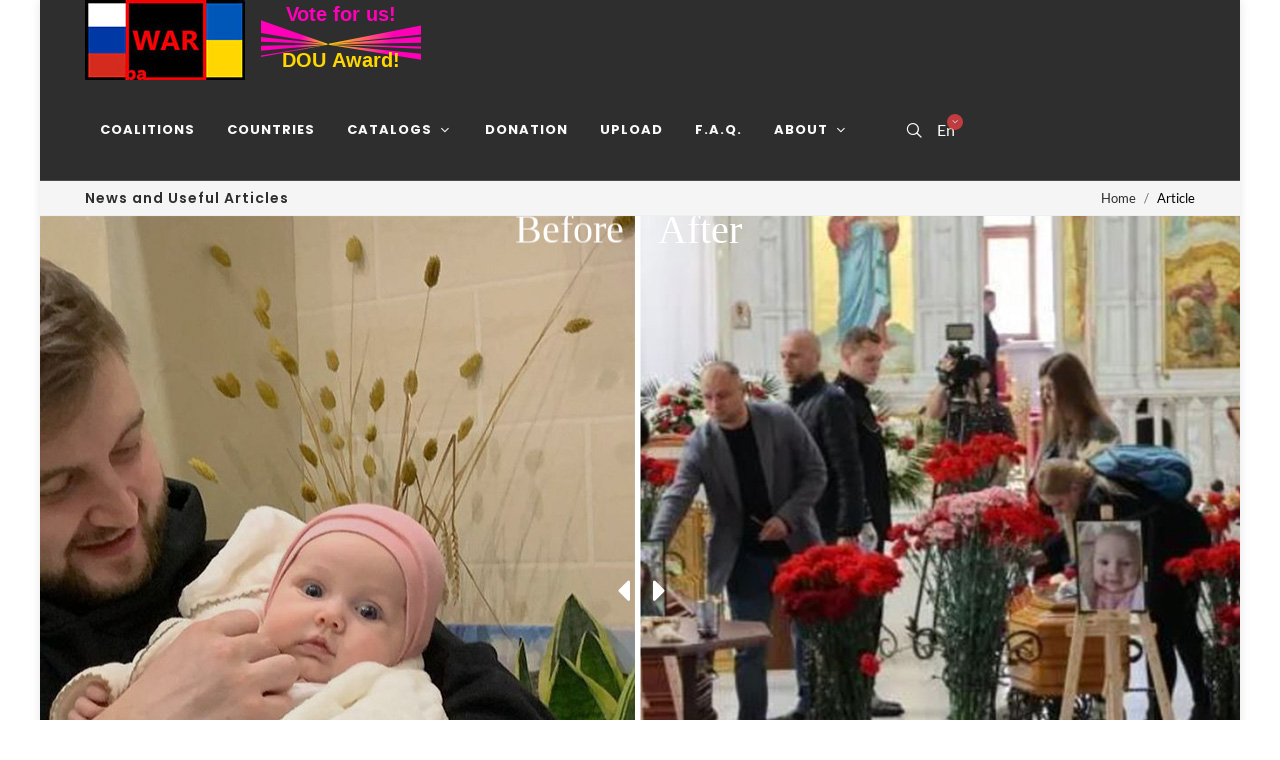

--- FILE ---
content_type: text/html; charset=utf-8
request_url: https://before-war-after.com/en/news/russians-killed-the-entire-glodan-family-from-odesa
body_size: 15351
content:
<!DOCTYPE html> <html lang="en-US"> <head> <meta http-equiv="X-UA-Compatible" content="IE=edge"> <meta charset="utf-8"> <!-- before-WAR-after - https://before-war-after.com This website is powered by TYPO3 - inspiring people to share! TYPO3 is a free open source Content Management Framework initially created by Kasper Skaarhoj and licensed under GNU/GPL. TYPO3 is copyright 1998-2026 of Kasper Skaarhoj. Extensions are copyright of their respective owners. Information and contribution at https://typo3.org/ --> <title>Russians killed the entire Glodan family from Odesa | Before-WAR-After.com</title> <meta name="generator" content="TYPO3 CMS"> <meta name="description" content="Yuriy Glodan died in the war: his wife and three-month-old daughter were killed by a Russian missile in Odesa.&amp;nbsp;"> <meta name="viewport" content="width=device-width, user-scalable=no, initial-scale=1, minimum-scale=1"> <meta name="robots" content="index,follow"> <meta property="og:image" content="https://before-war-after.com/fileadmin/_processed_/9/e/csm_20230412_700x400_yuiryglodan_48e367bab4.jpg"> <meta property="og:image:width" content="1200"> <meta property="og:image:height" content="686"> <meta property="og:image" content="https://before-war-after.com/fileadmin/user_upload/bWARa.com.ua/catalogs/personalities/yuriyglodan/20230412_700x400_yuiryglodan.jpg"> <meta property="og:image:width" content="315"> <meta property="og:image:height" content="180"> <meta property="og:title" content="Russians killed the entire Glodan family from Odesa"> <meta property="og:type" content="article"> <meta property="og:url" content="https://before-war-after.com/en/news/russians-killed-the-entire-glodan-family-from-odesa"> <meta property="og:description" content="Yuriy Glodan died in the war: his wife and three-month-old daughter were killed by a Russian missile in Odesa.&amp;nbsp;"> <meta property="og:locale" content="en_US"> <meta property="og:locale:alternate" content="ua_UA"> <meta property="og:locale:alternate" content="ru_RU"> <meta property="og:locale:alternate" content="de_DE"> <meta property="og:locale:alternate" content="fr_FR"> <meta name="twitter:image" content="https://before-war-after.com/fileadmin/user_upload/bWARa.com.ua/catalogs/personalities/yuriyglodan/20230412_700x400_yuiryglodan.jpg"> <meta name="twitter:title" content="Russians killed the entire Glodan family from Odesa"> <meta name="twitter:description" content="Yuriy Glodan died in the war: his wife and three-month-old daughter were killed by a Russian missile in Odesa.&amp;nbsp;"> <meta name="twitter:card" content="summary"> <meta name="apple-mobile-web-app-capable" content="no"> <meta name="title" content="News"> <meta name="handheldfriendly" content="true"> <meta name="google" content="notranslate"> <link rel="stylesheet" href="/typo3temp/assets/compressed/merged-ff364f24213862e92f3214e0b1438644-min.css.gz?1768726243" media="all"> <!-- window.scwDisableJsAJAX --> <script>window.scwDisableJsAJAX = false;</script> <!-- window.scwDisableJsAJAX --> <!-- window.scwJsPath --> <script>window.scwJsPath = '../../typo3conf/ext/bwara/Resources/Public/js';</script> <!-- End window.scwJsPath --> <link rel="shortcut icon" href="/favicon.ico" type="image/x-icon; charset=binary"> <link rel="icon" href="/favicon.ico" type="image/x-icon; charset=binary"> <!-- Global site tag (gtag.js) - Google Analytics --> <script async src="https://www.googletagmanager.com/gtag/js?id=G-DTXQ0V09NP"></script> <script>window.dataLayer = window.dataLayer || [];function gtag(){dataLayer.push(arguments);}gtag('js', new Date());gtag('config', 'G-DTXQ0V09NP');</script> <!-- Meta Pixel Code --> <script>!function(f,b,e,v,n,t,s){if(f.fbq)return;n=f.fbq=function(){n.callMethod?n.callMethod.apply(n,arguments):n.queue.push(arguments)}; if(!f._fbq)f._fbq=n;n.push=n;n.loaded=!0;n.version='2.0';n.queue=[];t=b.createElement(e);t.async=!0;t.src=v;s=b.getElementsByTagName(e)[0]; s.parentNode.insertBefore(t,s)}(window, document,'script','https://connect.facebook.net/en_US/fbevents.js');fbq('init', '3410346529241246'); fbq('track', 'PageView');</script> <!-- End Meta Pixel Code --><link rel="alternate" type="text/plain" href="/llms.txt"/> <link rel="canonical" href="https://before-war-after.com/en/news/russians-killed-the-entire-glodan-family-from-odesa"> <link rel="alternate" hreflang="en-US" href="https://before-war-after.com/en/news/russians-killed-the-entire-glodan-family-from-odesa"> <link rel="alternate" hreflang="uk" href="https://before-war-after.com/ua/novini/russians-killed-the-entire-glodan-family-from-odesa"> <link rel="alternate" hreflang="ru-RU" href="https://before-war-after.com/ru/novosti/russians-killed-the-entire-glodan-family-from-odesa"> <link rel="alternate" hreflang="de" href="https://before-war-after.com/de/nachrichten/russians-killed-the-entire-glodan-family-from-odesa"> <link rel="alternate" hreflang="fr" href="https://before-war-after.com/fr/nouvelles/russians-killed-the-entire-glodan-family-from-odesa"> <link rel="alternate" hreflang="x-default" href="https://before-war-after.com/en/news/russians-killed-the-entire-glodan-family-from-odesa"> <!-- This site is optimized with the Yoast SEO for TYPO3 plugin - https://yoast.com/typo3-extensions-seo/ --> <script type="application/ld+json">[{"@context":"https:\/\/www.schema.org","@type":"BreadcrumbList","itemListElement":[{"@type":"ListItem","position":1,"item":{"@id":"https:\/\/before-war-after.com\/en\/","name":"Home"}},{"@type":"ListItem","position":2,"item":{"@id":"https:\/\/before-war-after.com\/en\/news","name":"Article"}}]}]</script> </head> <body class="pglt-12t3l9m12b"> <div id="wrapper" class="clearfix"> <header id="header" class="full-header semi-transparent dark" data-logo-height="80" data-sticky-logo-height="80" data-mobile-logo-height="40" data-sticky-shrink="true" data-mobile-sticky="true"> <div id="header-wrap"> <div class="container"> <div class="header-row"> <div id="logo"> <a data-dark-logo="/_assets/13b63c1d70208c6f596894b94fe3dac1/images/logo-bwa-160x80.jpg" class="standard-logo" title="Before-WAR-After.com" href="/en/"> <img src="/_assets/13b63c1d70208c6f596894b94fe3dac1/images/logo-bwa-160x80.jpg" alt="before-WAR-after Logo" width="160" height="80"/> </a> <a data-dark-logo="/_assets/13b63c1d70208c6f596894b94fe3dac1/images/logo-bwa-80x40.jpg" class="retina-logo" title="Before-WAR-After.com" href="/en/"> <img src="/_assets/13b63c1d70208c6f596894b94fe3dac1/images/logo-bwa-80x40.jpg" alt="before-WAR-after Logo" width="80" height="40"/> </a> <a href="/en/home/about-the-project/dou-award" class="standard-logo ml-3" target="_blank"> <img src="/fileadmin/award/dou/award-dou-en-160x80.svg" title="DOU Award" alt="DOU Award" width="160" height="80"/> </a> <a href="/en/home/about-the-project/dou-award" class="retina-logo ml-3" target="_blank"> <img src="/fileadmin/award/dou/award-dou-en-80x40.svg" title="DOU Award" alt="DOU Award" width="80" height="40"/> </a> </div> <div class="header-misc"> <div id="top-search" class="header-misc-icon"> <a href="/en/search"><i class="icon-line-search"></i></a> </div> <div id="top-cart" class="header-misc-icon d-sm-block"> <a href="#" id="top-cart-trigger">En<span class="top-cart-number"><i class="icon-angle-down"></i></span> </a> <div class="top-cart-content"> <div class="top-cart-items"> <div class="top-cart-item clearfix"> <div class="top-cart-item-desc "> <a href="/en/news/russians-killed-the-entire-glodan-family-from-odesa" hreflang="en-US" title="English" class="langlink"> <span class="top-cart-item-price"> <img src="/fileadmin/icons/Flags/en-US.png" width="24" height="16" title="English"/> English </span> </a> </div> </div> <div class="top-cart-item clearfix"> <div class="top-cart-item-desc"> <a href="/ua/novini/russians-killed-the-entire-glodan-family-from-odesa" hreflang="uk" title="Українська" class="langlink"> <img src="/fileadmin/icons/Flags/uk.png" width="24" height="16" title="Українська"/> Українська </a> </div> </div> <div class="top-cart-item clearfix"> <div class="top-cart-item-desc"> <a href="/ru/novosti/russians-killed-the-entire-glodan-family-from-odesa" hreflang="ru-RU" title="Русский" class="langlink"> <img src="/fileadmin/icons/Flags/ru-RU.png" width="24" height="16" title="Русский"/> Русский </a> </div> </div> <div class="top-cart-item clearfix"> <div class="top-cart-item-desc"> <a href="/de/nachrichten/russians-killed-the-entire-glodan-family-from-odesa" hreflang="de" title="Deutsch" class="langlink"> <img src="/fileadmin/icons/Flags/de.png" width="24" height="16" title="Deutsch"/> Deutsch </a> </div> </div> <div class="top-cart-item clearfix"> <div class="top-cart-item-desc"> <a href="/fr/nouvelles/russians-killed-the-entire-glodan-family-from-odesa" hreflang="fr" title="Français" class="langlink"> <img src="/fileadmin/icons/Flags/fr.png" width="24" height="16" title="Français"/> Français </a> </div> </div> </div> </div> </div> </div> <div id="primary-menu-trigger"> <svg class="svg-trigger" viewBox="0 0 100 100"><path d="m 30,33 h 40 c 3.722839,0 7.5,3.126468 7.5,8.578427 0,5.451959 -2.727029,8.421573 -7.5,8.421573 h -20"></path><path d="m 30,50 h 40"></path><path d="m 70,67 h -40 c 0,0 -7.5,-0.802118 -7.5,-8.365747 0,-7.563629 7.5,-8.634253 7.5,-8.634253 h 20"></path></svg> </div> <nav class="primary-menu with-arrows"> <ul class="menu-container"> <li class="menu-item"> <a class="menu-link" title="/en/coalitions" href="/en/coalitions"> <div>Coalitions</div> </a> </li> <li class="menu-item"> <a class="menu-link" title="/en/countries-and-their-cities" href="/en/countries-and-their-cities"> <div>Countries</div> </a> </li> <li class="menu-item"> <a class="menu-link" title="/en/thematic-catalogs" href="/en/thematic-catalogs"> <div>Catalogs</div> </a> <ul class="sub-menu-container" style=""> <li class="menu-item"> <a class="menu-link" title="/en/personalities-and-their-choice" href="/en/personalities-and-their-choice"> <div>Personalities</div> </a> </li> <li class="menu-item"> <a class="menu-link" title="/en/thematic-catalogs/buildings-and-constructions" href="/en/thematic-catalogs/buildings-and-constructions"> <div>Buildings &amp; constructions</div> </a> </li> <li class="menu-item"> <a class="menu-link" title="/en/thematic-catalogs/monuments-and-works-of-art" href="/en/thematic-catalogs/monuments-and-works-of-art"> <div>Monuments</div> </a> </li> <li class="menu-item"> <a class="menu-link" title="/en/thematic-catalogs/aircraft-cars-and-other-technical-means" href="/en/thematic-catalogs/aircraft-cars-and-other-technical-means"> <div>Technique</div> </a> </li> <li class="menu-item"> <a class="menu-link" title="/en/thematic-catalogs/flora-and-fauna" href="/en/thematic-catalogs/flora-and-fauna"> <div>Flora &amp; fauna</div> </a> </li> </ul> </li> <li class="menu-item"> <a class="menu-link" title="/en/donation-to-the-army-migrants-and-victims" href="/en/donation-to-the-army-migrants-and-victims"> <div>Donation</div> </a> </li> <li class="menu-item"> <a class="menu-link" title="/en/upload-and-share-images" href="/en/upload-and-share-images"> <div>Upload</div> </a> </li> <li class="menu-item"> <a class="menu-link" title="/en/home/about-the-project/frequently-asked-questions" href="/en/home/about-the-project/frequently-asked-questions"> <div>F.A.Q.</div> </a> </li> <li class="menu-item"> <a class="menu-link" title="/en/home/about-the-project/our-mission-and-volunteers" href="/en/home/about-the-project/our-mission-and-volunteers"> <div>About</div> </a> <ul class="sub-menu-container" style=""> <li class="menu-item"> <a class="menu-link" title="/en/home/about-the-project/dou-award" href="/en/home/about-the-project/dou-award"> <div>DOU Award</div> </a> </li> <li class="menu-item"> <a class="menu-link" title="/en/home/about-the-project/our-mission-and-volunteers" href="/en/home/about-the-project/our-mission-and-volunteers"> <div>Mission &amp; volunteers</div> </a> </li> <li class="menu-item"> <a class="menu-link" title="/en/home/about-the-project/connect-with-us" href="/en/home/about-the-project/connect-with-us"> <div>Contacts</div> </a> </li> </ul> </li> </ul> </nav> </div> </div> </div> <div class="header-wrap-clone"></div> </header> <section id="page-title" class="page-title-mini"> <div class="container clearfix"> <h1>News and Useful Articles</h1> <ol class="breadcrumb"> <li class="breadcrumb-item"> <a title="/en/" target="item.target" href="/en/">Home</a> </li> <li class="breadcrumb-item active" aria-current="page"> Article </li> </ol> </div> </section> <section id="content"> <div class="row clearfix"> <div class="col-sm-12"> <div id="c18" class="frame frame-default frame-type-news_newsdetail frame-layout-0"><section id="slider_desktop" class="bwa_desktop"><section id="slider" class="slider-element revslider-wrap"><div id="rev_slider_77_1_wrapper" class="rev_slider_wrapper fullwidth-container" data-alias="beforeafterslider1" data-source="gallery" style="background:#252525;padding:0px;"><div id="rev_slider_77_1" class="rev_slider fullscreenbanner" style="display:none;" data-version="5.4.5"><ul><li data-index="rs-17213" data-transition="fade" data-slotamount="default" data-hideafterloop="0" data-hideslideonmobile="off" data-easein="default" data-easeout="default" data-masterspeed="10" data-thumb="/fileadmin/user_upload/bWARa.com.ua/catalogs/personalities/yuriyglodan/1.jpg" data-rotate="0" data-saveperformance="off" data-title="Slide" data-param1="" data-param2="" data-param3="" data-param4="" data-param5="" data-param6="" data-param7="" data-param8="" data-param9="" data-param10="" data-description="" data-beforeafter='{&quot;moveto&quot;:&quot;50%|50%|50%|50%&quot;,&quot;bgColor&quot;:&quot;#e7e7e7&quot;,&quot;bgType&quot;:&quot;image&quot;,&quot;bgImage&quot;:&quot;/fileadmin/user_upload/bWARa.com.ua/catalogs/personalities/yuriyglodan/2.jpg&quot;,&quot;bgFit&quot;:&quot;cover&quot;,&quot;bgPos&quot;:&quot;center center&quot;,&quot;bgRepeat&quot;:&quot;no-repeat&quot;,&quot;direction&quot;:&quot;horizontal&quot;,&quot;easing&quot;:&quot;Power2.easeInOut&quot;,&quot;delay&quot;:&quot;0&quot;,&quot;time&quot;:&quot;0&quot;,&quot;out&quot;:&quot;fade&quot;,&quot;carousel&quot;:false}'><img src="/fileadmin/user_upload/bWARa.com.ua/catalogs/personalities/yuriyglodan/1.jpg" alt="Image" data-bgposition="center center" data-kenburns="on" data-duration="10" data-ease="Power4.easeOut" data-scalestart="100" data-scaleend="100" data-rotatestart="0" data-rotateend="0" data-blurstart="30" data-blurend="0" data-offsetstart="0 0" data-offsetend="0 0" data-bgparallax="off" class="rev-slidebg" data-no-retina><div class="tp-caption tp-resizeme" id="slide-17213-layer-1" data-x="['center','center','center','center']" data-hoffset="['-300','-300','-300','0']" data-y="['bottom','bottom','bottom','bottom']" data-voffset="['0','0','0','100']" data-fontsize="['20','20','20','15']" data-lineheight="['25','25','25','20']" data-width="['400','400','400','320']" data-height="none" data-whitespace="normal" data-type="text" data-beforeafter="before" data-responsive_offset="on" data-frames='[{"delay":0,"speed":0,"frame":"0","from":"sX:1;sY:1;opacity:0;fb:40px;","to":"o:1;fb:0;","ease":"Power4.easeOut"},{"delay":"wait","speed":300,"frame":"999","to":"opacity:0;fb:0;","ease":"Power3.easeInOut"}]' data-textAlign="['center','center','center','center']" data-paddingtop="[0,0,0,0]" data-paddingright="[0,0,0,0]" data-paddingbottom="[0,0,0,0]" data-paddingleft="[0,0,0,0]" style="z-index: 9; min-width: 400px; max-width: 400px; white-space: normal; font-size: 20px; line-height: 25px; font-weight: 400; color: #FFF; letter-spacing: 0px;font-family:Montserrat;">Yuriy Hlodan with his daughter and wife<br/> — Ukraine: September, 2020 </div><div class="tp-caption tp-resizeme rs-parallaxlevel-3" id="slide-17213-layer-2" data-x="['center','center','center','center']" data-hoffset="['-60','-60','-60','-60']" data-y="['top','top','top','top']" data-voffset="['0','0','0','0']" data-fontsize="['40','40','40','40']" data-lineheight="['40','40','40','40']" data-width="none" data-height="none" data-whitespace="nowrap" data-type="text" data-beforeafter="before" data-responsive_offset="on" data-frames='[{"delay":0,"speed":0,"frame":"0","from":"x:-200px;sX:1;sY:1;opacity:0;fb:40px;","to":"o:1;fb:0;","ease":"Power4.easeOut"},{"delay":"wait","speed":300,"frame":"999","to":"opacity:0;fb:0;","ease":"Power3.easeInOut"}]' data-textAlign="['inherit','inherit','inherit','inherit']" data-paddingtop="[0,0,0,0]" data-paddingright="[20,20,20,20]" data-paddingbottom="[30,30,30,30]" data-paddingleft="[0,0,0,0]" style="z-index: 6; white-space: nowrap; font-size: 150px; line-height: 150px; font-weight: 400; color: #FFF; letter-spacing: 0px;font-family:Yellowtail;">Before </div><div class="tp-caption tp-resizeme" id="slide-17213-layer-3" data-x="['center','center','center','center']" data-hoffset="['300','300','300','0']" data-y="['bottom','bottom','bottom','bottom']" data-voffset="['0','0','0','100']" data-fontsize="['20','20','20','15']" data-lineheight="['25','25','25','20']" data-width="['400','400','400','320']" data-height="none" data-whitespace="normal" data-type="text" data-beforeafter="after" data-responsive_offset="on" data-frames='[{"delay":0,"speed":0,"frame":"0","from":"sX:1;sY:1;opacity:0;fb:40px;","to":"o:1;fb:0;","ease":"Power4.easeOut"},{"delay":"wait","speed":300,"frame":"999","to":"opacity:0;fb:0;","ease":"Power3.easeInOut"}]' data-textAlign="['center','center','center','center']" data-paddingtop="[0,0,0,0]" data-paddingright="[0,0,0,0]" data-paddingbottom="[0,0,0,0]" data-paddingleft="[0,0,0,0]" style="z-index: 10; min-width: 400px; max-width: 400px; white-space: normal; font-size: 20px; line-height: 25px; font-weight: 400; color: #FFF; letter-spacing: 0px;font-family:Montserrat;">Russians killed the whole family<br/> — Ukraine: April, 2022 </div><div class="tp-caption tp-resizeme rs-parallaxlevel-3" id="slide-17213-layer-4" data-x="['center','center','center','center']" data-hoffset="['60','60','60','60']" data-y="['top','top','top','top']" data-voffset="['0','0','0','0']" data-fontsize="['40','40','40','40']" data-lineheight="['40','40','40','40']" data-width="none" data-height="none" data-whitespace="nowrap" data-type="text" data-beforeafter="after" data-responsive_offset="on" data-frames='[{"delay":0,"speed":0,"frame":"0","from":"x:200px;opacity:0;fb:40px;","to":"o:1;fb:0;","ease":"Power4.easeOut"},{"delay":"wait","speed":300,"frame":"999","to":"opacity:0;fb:0;","ease":"Power3.easeInOut"}]' data-textAlign="['inherit','inherit','inherit','inherit']" data-paddingtop="[0,0,0,0]" data-paddingright="[5,5,5,5]" data-paddingbottom="[0,0,0,0]" data-paddingleft="[5,5,5,5]" style="z-index: 8; white-space: nowrap; font-size: 120px; line-height: 120px; font-weight: 400; color: #FFF; letter-spacing: 0px;font-family:Abril Fatface;">After </div></li><li data-index="rs-17215" data-transition="fade" data-slotamount="default" data-hideafterloop="0" data-hideslideonmobile="off" data-easein="default" data-easeout="default" data-masterspeed="10" data-thumb="/fileadmin/user_upload/bWARa.com.ua/catalogs/personalities/yuriyglodan/3.jpg" data-rotate="0" data-saveperformance="off" data-title="Slide" data-param1="" data-param2="" data-param3="" data-param4="" data-param5="" data-param6="" data-param7="" data-param8="" data-param9="" data-param10="" data-description="" data-beforeafter='{&quot;moveto&quot;:&quot;50%|50%|50%|50%&quot;,&quot;bgColor&quot;:&quot;#e7e7e7&quot;,&quot;bgType&quot;:&quot;image&quot;,&quot;bgImage&quot;:&quot;/fileadmin/user_upload/bWARa.com.ua/catalogs/personalities/yuriyglodan/4.jpg&quot;,&quot;bgFit&quot;:&quot;cover&quot;,&quot;bgPos&quot;:&quot;center center&quot;,&quot;bgRepeat&quot;:&quot;no-repeat&quot;,&quot;direction&quot;:&quot;horizontal&quot;,&quot;easing&quot;:&quot;Power2.easeInOut&quot;,&quot;delay&quot;:&quot;0&quot;,&quot;time&quot;:&quot;0&quot;,&quot;out&quot;:&quot;fade&quot;,&quot;carousel&quot;:false}'><img src="/fileadmin/user_upload/bWARa.com.ua/catalogs/personalities/yuriyglodan/3.jpg" alt="Image" data-bgposition="center center" data-kenburns="on" data-duration="10" data-ease="Power4.easeOut" data-scalestart="100" data-scaleend="100" data-rotatestart="0" data-rotateend="0" data-blurstart="30" data-blurend="0" data-offsetstart="0 0" data-offsetend="0 0" data-bgparallax="off" class="rev-slidebg" data-no-retina><div class="tp-caption tp-resizeme" id="slide-17215-layer-1" data-x="['center','center','center','center']" data-hoffset="['-300','-300','-300','0']" data-y="['bottom','bottom','bottom','bottom']" data-voffset="['0','0','0','100']" data-fontsize="['20','20','20','15']" data-lineheight="['25','25','25','20']" data-width="['400','400','400','320']" data-height="none" data-whitespace="normal" data-type="text" data-beforeafter="before" data-responsive_offset="on" data-frames='[{"delay":0,"speed":0,"frame":"0","from":"sX:1;sY:1;opacity:0;fb:40px;","to":"o:1;fb:0;","ease":"Power4.easeOut"},{"delay":"wait","speed":300,"frame":"999","to":"opacity:0;fb:0;","ease":"Power3.easeInOut"}]' data-textAlign="['center','center','center','center']" data-paddingtop="[0,0,0,0]" data-paddingright="[0,0,0,0]" data-paddingbottom="[0,0,0,0]" data-paddingleft="[0,0,0,0]" style="z-index: 9; min-width: 400px; max-width: 400px; white-space: normal; font-size: 20px; line-height: 25px; font-weight: 400; color: #FFF; letter-spacing: 0px;font-family:Montserrat;">The house where Yuriy and his family lived<br/> — Ukraine: May, 2015 </div><div class="tp-caption tp-resizeme rs-parallaxlevel-3" id="slide-17215-layer-2" data-x="['center','center','center','center']" data-hoffset="['-60','-60','-60','-60']" data-y="['top','top','top','top']" data-voffset="['0','0','0','0']" data-fontsize="['40','40','40','40']" data-lineheight="['40','40','40','40']" data-width="none" data-height="none" data-whitespace="nowrap" data-type="text" data-beforeafter="before" data-responsive_offset="on" data-frames='[{"delay":0,"speed":0,"frame":"0","from":"x:-200px;sX:1;sY:1;opacity:0;fb:40px;","to":"o:1;fb:0;","ease":"Power4.easeOut"},{"delay":"wait","speed":300,"frame":"999","to":"opacity:0;fb:0;","ease":"Power3.easeInOut"}]' data-textAlign="['inherit','inherit','inherit','inherit']" data-paddingtop="[0,0,0,0]" data-paddingright="[20,20,20,20]" data-paddingbottom="[30,30,30,30]" data-paddingleft="[0,0,0,0]" style="z-index: 6; white-space: nowrap; font-size: 150px; line-height: 150px; font-weight: 400; color: #FFF; letter-spacing: 0px;font-family:Yellowtail;">Before </div><div class="tp-caption tp-resizeme" id="slide-17215-layer-3" data-x="['center','center','center','center']" data-hoffset="['300','300','300','0']" data-y="['bottom','bottom','bottom','bottom']" data-voffset="['0','0','0','100']" data-fontsize="['20','20','20','15']" data-lineheight="['25','25','25','20']" data-width="['400','400','400','320']" data-height="none" data-whitespace="normal" data-type="text" data-beforeafter="after" data-responsive_offset="on" data-frames='[{"delay":0,"speed":0,"frame":"0","from":"sX:1;sY:1;opacity:0;fb:40px;","to":"o:1;fb:0;","ease":"Power4.easeOut"},{"delay":"wait","speed":300,"frame":"999","to":"opacity:0;fb:0;","ease":"Power3.easeInOut"}]' data-textAlign="['center','center','center','center']" data-paddingtop="[0,0,0,0]" data-paddingright="[0,0,0,0]" data-paddingbottom="[0,0,0,0]" data-paddingleft="[0,0,0,0]" style="z-index: 10; min-width: 400px; max-width: 400px; white-space: normal; font-size: 20px; line-height: 25px; font-weight: 400; color: #FFF; letter-spacing: 0px;font-family:Montserrat;">Russians consider the house a military object<br/> — Ukraine: April, 2022 </div><div class="tp-caption tp-resizeme rs-parallaxlevel-3" id="slide-17215-layer-4" data-x="['center','center','center','center']" data-hoffset="['60','60','60','60']" data-y="['top','top','top','top']" data-voffset="['0','0','0','0']" data-fontsize="['40','40','40','40']" data-lineheight="['40','40','40','40']" data-width="none" data-height="none" data-whitespace="nowrap" data-type="text" data-beforeafter="after" data-responsive_offset="on" data-frames='[{"delay":0,"speed":0,"frame":"0","from":"x:200px;opacity:0;fb:40px;","to":"o:1;fb:0;","ease":"Power4.easeOut"},{"delay":"wait","speed":300,"frame":"999","to":"opacity:0;fb:0;","ease":"Power3.easeInOut"}]' data-textAlign="['inherit','inherit','inherit','inherit']" data-paddingtop="[0,0,0,0]" data-paddingright="[5,5,5,5]" data-paddingbottom="[0,0,0,0]" data-paddingleft="[5,5,5,5]" style="z-index: 8; white-space: nowrap; font-size: 120px; line-height: 120px; font-weight: 400; color: #FFF; letter-spacing: 0px;font-family:Abril Fatface;">After </div></li><li data-index="rs-17217" data-transition="fade" data-slotamount="default" data-hideafterloop="0" data-hideslideonmobile="off" data-easein="default" data-easeout="default" data-masterspeed="10" data-thumb="/fileadmin/user_upload/bWARa.com.ua/catalogs/personalities/yuriyglodan/5.jpg" data-rotate="0" data-saveperformance="off" data-title="Slide" data-param1="" data-param2="" data-param3="" data-param4="" data-param5="" data-param6="" data-param7="" data-param8="" data-param9="" data-param10="" data-description="" data-beforeafter='{&quot;moveto&quot;:&quot;50%|50%|50%|50%&quot;,&quot;bgColor&quot;:&quot;#e7e7e7&quot;,&quot;bgType&quot;:&quot;image&quot;,&quot;bgImage&quot;:&quot;/fileadmin/user_upload/bWARa.com.ua/catalogs/personalities/yuriyglodan/6.jpg&quot;,&quot;bgFit&quot;:&quot;cover&quot;,&quot;bgPos&quot;:&quot;center center&quot;,&quot;bgRepeat&quot;:&quot;no-repeat&quot;,&quot;direction&quot;:&quot;horizontal&quot;,&quot;easing&quot;:&quot;Power2.easeInOut&quot;,&quot;delay&quot;:&quot;0&quot;,&quot;time&quot;:&quot;0&quot;,&quot;out&quot;:&quot;fade&quot;,&quot;carousel&quot;:false}'><img src="/fileadmin/user_upload/bWARa.com.ua/catalogs/personalities/yuriyglodan/5.jpg" alt="Image" data-bgposition="center center" data-kenburns="on" data-duration="10" data-ease="Power4.easeOut" data-scalestart="100" data-scaleend="100" data-rotatestart="0" data-rotateend="0" data-blurstart="30" data-blurend="0" data-offsetstart="0 0" data-offsetend="0 0" data-bgparallax="off" class="rev-slidebg" data-no-retina><div class="tp-caption tp-resizeme" id="slide-17217-layer-1" data-x="['center','center','center','center']" data-hoffset="['-300','-300','-300','0']" data-y="['bottom','bottom','bottom','bottom']" data-voffset="['0','0','0','100']" data-fontsize="['20','20','20','15']" data-lineheight="['25','25','25','20']" data-width="['400','400','400','320']" data-height="none" data-whitespace="normal" data-type="text" data-beforeafter="before" data-responsive_offset="on" data-frames='[{"delay":0,"speed":0,"frame":"0","from":"sX:1;sY:1;opacity:0;fb:40px;","to":"o:1;fb:0;","ease":"Power4.easeOut"},{"delay":"wait","speed":300,"frame":"999","to":"opacity:0;fb:0;","ease":"Power3.easeInOut"}]' data-textAlign="['center','center','center','center']" data-paddingtop="[0,0,0,0]" data-paddingright="[0,0,0,0]" data-paddingbottom="[0,0,0,0]" data-paddingleft="[0,0,0,0]" style="z-index: 9; min-width: 400px; max-width: 400px; white-space: normal; font-size: 20px; line-height: 25px; font-weight: 400; color: #FFF; letter-spacing: 0px;font-family:Montserrat;">Yurii in the mountains<br/> — Ukraine: September, 2020 </div><div class="tp-caption tp-resizeme rs-parallaxlevel-3" id="slide-17217-layer-2" data-x="['center','center','center','center']" data-hoffset="['-60','-60','-60','-60']" data-y="['top','top','top','top']" data-voffset="['0','0','0','0']" data-fontsize="['40','40','40','40']" data-lineheight="['40','40','40','40']" data-width="none" data-height="none" data-whitespace="nowrap" data-type="text" data-beforeafter="before" data-responsive_offset="on" data-frames='[{"delay":0,"speed":0,"frame":"0","from":"x:-200px;sX:1;sY:1;opacity:0;fb:40px;","to":"o:1;fb:0;","ease":"Power4.easeOut"},{"delay":"wait","speed":300,"frame":"999","to":"opacity:0;fb:0;","ease":"Power3.easeInOut"}]' data-textAlign="['inherit','inherit','inherit','inherit']" data-paddingtop="[0,0,0,0]" data-paddingright="[20,20,20,20]" data-paddingbottom="[30,30,30,30]" data-paddingleft="[0,0,0,0]" style="z-index: 6; white-space: nowrap; font-size: 150px; line-height: 150px; font-weight: 400; color: #FFF; letter-spacing: 0px;font-family:Yellowtail;">Before </div><div class="tp-caption tp-resizeme" id="slide-17217-layer-3" data-x="['center','center','center','center']" data-hoffset="['300','300','300','0']" data-y="['bottom','bottom','bottom','bottom']" data-voffset="['0','0','0','100']" data-fontsize="['20','20','20','15']" data-lineheight="['25','25','25','20']" data-width="['400','400','400','320']" data-height="none" data-whitespace="normal" data-type="text" data-beforeafter="after" data-responsive_offset="on" data-frames='[{"delay":0,"speed":0,"frame":"0","from":"sX:1;sY:1;opacity:0;fb:40px;","to":"o:1;fb:0;","ease":"Power4.easeOut"},{"delay":"wait","speed":300,"frame":"999","to":"opacity:0;fb:0;","ease":"Power3.easeInOut"}]' data-textAlign="['center','center','center','center']" data-paddingtop="[0,0,0,0]" data-paddingright="[0,0,0,0]" data-paddingbottom="[0,0,0,0]" data-paddingleft="[0,0,0,0]" style="z-index: 10; min-width: 400px; max-width: 400px; white-space: normal; font-size: 20px; line-height: 25px; font-weight: 400; color: #FFF; letter-spacing: 0px;font-family:Montserrat;">Yuriy Glodan (left)<br/> — Ukraine: September, 2022 </div><div class="tp-caption tp-resizeme rs-parallaxlevel-3" id="slide-17217-layer-4" data-x="['center','center','center','center']" data-hoffset="['60','60','60','60']" data-y="['top','top','top','top']" data-voffset="['0','0','0','0']" data-fontsize="['40','40','40','40']" data-lineheight="['40','40','40','40']" data-width="none" data-height="none" data-whitespace="nowrap" data-type="text" data-beforeafter="after" data-responsive_offset="on" data-frames='[{"delay":0,"speed":0,"frame":"0","from":"x:200px;opacity:0;fb:40px;","to":"o:1;fb:0;","ease":"Power4.easeOut"},{"delay":"wait","speed":300,"frame":"999","to":"opacity:0;fb:0;","ease":"Power3.easeInOut"}]' data-textAlign="['inherit','inherit','inherit','inherit']" data-paddingtop="[0,0,0,0]" data-paddingright="[5,5,5,5]" data-paddingbottom="[0,0,0,0]" data-paddingleft="[5,5,5,5]" style="z-index: 8; white-space: nowrap; font-size: 120px; line-height: 120px; font-weight: 400; color: #FFF; letter-spacing: 0px;font-family:Abril Fatface;">After </div></li><li data-index="rs-17219" data-transition="fade" data-slotamount="default" data-hideafterloop="0" data-hideslideonmobile="off" data-easein="default" data-easeout="default" data-masterspeed="10" data-thumb="/fileadmin/user_upload/bWARa.com.ua/catalogs/personalities/yuriyglodan/7.jpg" data-rotate="0" data-saveperformance="off" data-title="Slide" data-param1="" data-param2="" data-param3="" data-param4="" data-param5="" data-param6="" data-param7="" data-param8="" data-param9="" data-param10="" data-description="" data-beforeafter='{&quot;moveto&quot;:&quot;50%|50%|50%|50%&quot;,&quot;bgColor&quot;:&quot;#e7e7e7&quot;,&quot;bgType&quot;:&quot;image&quot;,&quot;bgImage&quot;:&quot;/fileadmin/user_upload/bWARa.com.ua/catalogs/personalities/yuriyglodan/8.jpg&quot;,&quot;bgFit&quot;:&quot;cover&quot;,&quot;bgPos&quot;:&quot;center center&quot;,&quot;bgRepeat&quot;:&quot;no-repeat&quot;,&quot;direction&quot;:&quot;horizontal&quot;,&quot;easing&quot;:&quot;Power2.easeInOut&quot;,&quot;delay&quot;:&quot;0&quot;,&quot;time&quot;:&quot;0&quot;,&quot;out&quot;:&quot;fade&quot;,&quot;carousel&quot;:false}'><img src="/fileadmin/user_upload/bWARa.com.ua/catalogs/personalities/yuriyglodan/7.jpg" alt="Image" data-bgposition="center center" data-kenburns="on" data-duration="10" data-ease="Power4.easeOut" data-scalestart="100" data-scaleend="100" data-rotatestart="0" data-rotateend="0" data-blurstart="30" data-blurend="0" data-offsetstart="0 0" data-offsetend="0 0" data-bgparallax="off" class="rev-slidebg" data-no-retina><div class="tp-caption tp-resizeme" id="slide-17219-layer-1" data-x="['center','center','center','center']" data-hoffset="['-300','-300','-300','0']" data-y="['bottom','bottom','bottom','bottom']" data-voffset="['0','0','0','100']" data-fontsize="['20','20','20','15']" data-lineheight="['25','25','25','20']" data-width="['400','400','400','320']" data-height="none" data-whitespace="normal" data-type="text" data-beforeafter="before" data-responsive_offset="on" data-frames='[{"delay":0,"speed":0,"frame":"0","from":"sX:1;sY:1;opacity:0;fb:40px;","to":"o:1;fb:0;","ease":"Power4.easeOut"},{"delay":"wait","speed":300,"frame":"999","to":"opacity:0;fb:0;","ease":"Power3.easeInOut"}]' data-textAlign="['center','center','center','center']" data-paddingtop="[0,0,0,0]" data-paddingright="[0,0,0,0]" data-paddingbottom="[0,0,0,0]" data-paddingleft="[0,0,0,0]" style="z-index: 9; min-width: 400px; max-width: 400px; white-space: normal; font-size: 20px; line-height: 25px; font-weight: 400; color: #FFF; letter-spacing: 0px;font-family:Montserrat;">Photos from the picnic<br/> — Ukraine: September, 2020 </div><div class="tp-caption tp-resizeme rs-parallaxlevel-3" id="slide-17219-layer-2" data-x="['center','center','center','center']" data-hoffset="['-60','-60','-60','-60']" data-y="['top','top','top','top']" data-voffset="['0','0','0','0']" data-fontsize="['40','40','40','40']" data-lineheight="['40','40','40','40']" data-width="none" data-height="none" data-whitespace="nowrap" data-type="text" data-beforeafter="before" data-responsive_offset="on" data-frames='[{"delay":0,"speed":0,"frame":"0","from":"x:-200px;sX:1;sY:1;opacity:0;fb:40px;","to":"o:1;fb:0;","ease":"Power4.easeOut"},{"delay":"wait","speed":300,"frame":"999","to":"opacity:0;fb:0;","ease":"Power3.easeInOut"}]' data-textAlign="['inherit','inherit','inherit','inherit']" data-paddingtop="[0,0,0,0]" data-paddingright="[20,20,20,20]" data-paddingbottom="[30,30,30,30]" data-paddingleft="[0,0,0,0]" style="z-index: 6; white-space: nowrap; font-size: 150px; line-height: 150px; font-weight: 400; color: #FFF; letter-spacing: 0px;font-family:Yellowtail;">Before </div><div class="tp-caption tp-resizeme" id="slide-17219-layer-3" data-x="['center','center','center','center']" data-hoffset="['300','300','300','0']" data-y="['bottom','bottom','bottom','bottom']" data-voffset="['0','0','0','100']" data-fontsize="['20','20','20','15']" data-lineheight="['25','25','25','20']" data-width="['400','400','400','320']" data-height="none" data-whitespace="normal" data-type="text" data-beforeafter="after" data-responsive_offset="on" data-frames='[{"delay":0,"speed":0,"frame":"0","from":"sX:1;sY:1;opacity:0;fb:40px;","to":"o:1;fb:0;","ease":"Power4.easeOut"},{"delay":"wait","speed":300,"frame":"999","to":"opacity:0;fb:0;","ease":"Power3.easeInOut"}]' data-textAlign="['center','center','center','center']" data-paddingtop="[0,0,0,0]" data-paddingright="[0,0,0,0]" data-paddingbottom="[0,0,0,0]" data-paddingleft="[0,0,0,0]" style="z-index: 10; min-width: 400px; max-width: 400px; white-space: normal; font-size: 20px; line-height: 25px; font-weight: 400; color: #FFF; letter-spacing: 0px;font-family:Montserrat;">Photo with a fellow soldier<br/> — Ukraine: June, 2023 </div><div class="tp-caption tp-resizeme rs-parallaxlevel-3" id="slide-17219-layer-4" data-x="['center','center','center','center']" data-hoffset="['60','60','60','60']" data-y="['top','top','top','top']" data-voffset="['0','0','0','0']" data-fontsize="['40','40','40','40']" data-lineheight="['40','40','40','40']" data-width="none" data-height="none" data-whitespace="nowrap" data-type="text" data-beforeafter="after" data-responsive_offset="on" data-frames='[{"delay":0,"speed":0,"frame":"0","from":"x:200px;opacity:0;fb:40px;","to":"o:1;fb:0;","ease":"Power4.easeOut"},{"delay":"wait","speed":300,"frame":"999","to":"opacity:0;fb:0;","ease":"Power3.easeInOut"}]' data-textAlign="['inherit','inherit','inherit','inherit']" data-paddingtop="[0,0,0,0]" data-paddingright="[5,5,5,5]" data-paddingbottom="[0,0,0,0]" data-paddingleft="[5,5,5,5]" style="z-index: 8; white-space: nowrap; font-size: 120px; line-height: 120px; font-weight: 400; color: #FFF; letter-spacing: 0px;font-family:Abril Fatface;">After </div></li><li data-index="rs-17221" data-transition="fade" data-slotamount="default" data-hideafterloop="0" data-hideslideonmobile="off" data-easein="default" data-easeout="default" data-masterspeed="10" data-thumb="/fileadmin/user_upload/bWARa.com.ua/catalogs/personalities/yuriyglodan/9.jpg" data-rotate="0" data-saveperformance="off" data-title="Slide" data-param1="" data-param2="" data-param3="" data-param4="" data-param5="" data-param6="" data-param7="" data-param8="" data-param9="" data-param10="" data-description="" data-beforeafter='{&quot;moveto&quot;:&quot;50%|50%|50%|50%&quot;,&quot;bgColor&quot;:&quot;#e7e7e7&quot;,&quot;bgType&quot;:&quot;image&quot;,&quot;bgImage&quot;:&quot;/fileadmin/user_upload/bWARa.com.ua/catalogs/personalities/yuriyglodan/10.jpg&quot;,&quot;bgFit&quot;:&quot;cover&quot;,&quot;bgPos&quot;:&quot;center center&quot;,&quot;bgRepeat&quot;:&quot;no-repeat&quot;,&quot;direction&quot;:&quot;horizontal&quot;,&quot;easing&quot;:&quot;Power2.easeInOut&quot;,&quot;delay&quot;:&quot;0&quot;,&quot;time&quot;:&quot;0&quot;,&quot;out&quot;:&quot;fade&quot;,&quot;carousel&quot;:false}'><img src="/fileadmin/user_upload/bWARa.com.ua/catalogs/personalities/yuriyglodan/9.jpg" alt="Image" data-bgposition="center center" data-kenburns="on" data-duration="10" data-ease="Power4.easeOut" data-scalestart="100" data-scaleend="100" data-rotatestart="0" data-rotateend="0" data-blurstart="30" data-blurend="0" data-offsetstart="0 0" data-offsetend="0 0" data-bgparallax="off" class="rev-slidebg" data-no-retina><div class="tp-caption tp-resizeme" id="slide-17221-layer-1" data-x="['center','center','center','center']" data-hoffset="['-300','-300','-300','0']" data-y="['bottom','bottom','bottom','bottom']" data-voffset="['0','0','0','100']" data-fontsize="['20','20','20','15']" data-lineheight="['25','25','25','20']" data-width="['400','400','400','320']" data-height="none" data-whitespace="normal" data-type="text" data-beforeafter="before" data-responsive_offset="on" data-frames='[{"delay":0,"speed":0,"frame":"0","from":"sX:1;sY:1;opacity:0;fb:40px;","to":"o:1;fb:0;","ease":"Power4.easeOut"},{"delay":"wait","speed":300,"frame":"999","to":"opacity:0;fb:0;","ease":"Power3.easeInOut"}]' data-textAlign="['center','center','center','center']" data-paddingtop="[0,0,0,0]" data-paddingright="[0,0,0,0]" data-paddingbottom="[0,0,0,0]" data-paddingleft="[0,0,0,0]" style="z-index: 9; min-width: 400px; max-width: 400px; white-space: normal; font-size: 20px; line-height: 25px; font-weight: 400; color: #FFF; letter-spacing: 0px;font-family:Montserrat;">Photos from the picnic<br/> — Ukraine: September, 2020 </div><div class="tp-caption tp-resizeme rs-parallaxlevel-3" id="slide-17221-layer-2" data-x="['center','center','center','center']" data-hoffset="['-60','-60','-60','-60']" data-y="['top','top','top','top']" data-voffset="['0','0','0','0']" data-fontsize="['40','40','40','40']" data-lineheight="['40','40','40','40']" data-width="none" data-height="none" data-whitespace="nowrap" data-type="text" data-beforeafter="before" data-responsive_offset="on" data-frames='[{"delay":0,"speed":0,"frame":"0","from":"x:-200px;sX:1;sY:1;opacity:0;fb:40px;","to":"o:1;fb:0;","ease":"Power4.easeOut"},{"delay":"wait","speed":300,"frame":"999","to":"opacity:0;fb:0;","ease":"Power3.easeInOut"}]' data-textAlign="['inherit','inherit','inherit','inherit']" data-paddingtop="[0,0,0,0]" data-paddingright="[20,20,20,20]" data-paddingbottom="[30,30,30,30]" data-paddingleft="[0,0,0,0]" style="z-index: 6; white-space: nowrap; font-size: 150px; line-height: 150px; font-weight: 400; color: #FFF; letter-spacing: 0px;font-family:Yellowtail;">Before </div><div class="tp-caption tp-resizeme" id="slide-17221-layer-3" data-x="['center','center','center','center']" data-hoffset="['300','300','300','0']" data-y="['bottom','bottom','bottom','bottom']" data-voffset="['0','0','0','100']" data-fontsize="['20','20','20','15']" data-lineheight="['25','25','25','20']" data-width="['400','400','400','320']" data-height="none" data-whitespace="normal" data-type="text" data-beforeafter="after" data-responsive_offset="on" data-frames='[{"delay":0,"speed":0,"frame":"0","from":"sX:1;sY:1;opacity:0;fb:40px;","to":"o:1;fb:0;","ease":"Power4.easeOut"},{"delay":"wait","speed":300,"frame":"999","to":"opacity:0;fb:0;","ease":"Power3.easeInOut"}]' data-textAlign="['center','center','center','center']" data-paddingtop="[0,0,0,0]" data-paddingright="[0,0,0,0]" data-paddingbottom="[0,0,0,0]" data-paddingleft="[0,0,0,0]" style="z-index: 10; min-width: 400px; max-width: 400px; white-space: normal; font-size: 20px; line-height: 25px; font-weight: 400; color: #FFF; letter-spacing: 0px;font-family:Montserrat;">The last photo with his comrades. Yuriy is on the left. Eternal memory to the entire Glodan family who died from Russian aggression<br/> — Ukraine: June, 2023 </div><div class="tp-caption tp-resizeme rs-parallaxlevel-3" id="slide-17221-layer-4" data-x="['center','center','center','center']" data-hoffset="['60','60','60','60']" data-y="['top','top','top','top']" data-voffset="['0','0','0','0']" data-fontsize="['40','40','40','40']" data-lineheight="['40','40','40','40']" data-width="none" data-height="none" data-whitespace="nowrap" data-type="text" data-beforeafter="after" data-responsive_offset="on" data-frames='[{"delay":0,"speed":0,"frame":"0","from":"x:200px;opacity:0;fb:40px;","to":"o:1;fb:0;","ease":"Power4.easeOut"},{"delay":"wait","speed":300,"frame":"999","to":"opacity:0;fb:0;","ease":"Power3.easeInOut"}]' data-textAlign="['inherit','inherit','inherit','inherit']" data-paddingtop="[0,0,0,0]" data-paddingright="[5,5,5,5]" data-paddingbottom="[0,0,0,0]" data-paddingleft="[5,5,5,5]" style="z-index: 8; white-space: nowrap; font-size: 120px; line-height: 120px; font-weight: 400; color: #FFF; letter-spacing: 0px;font-family:Abril Fatface;">After </div></li><li data-index="rs-9998" data-transition="fade" data-slotamount="default" data-hideafterloop="0" data-hideslideonmobile="off" data-easein="default" data-easeout="default" data-masterspeed="10" data-thumb="/fileadmin/images/slider/rev/day.jpg" data-rotate="0" data-saveperformance="off" data-title="Slide" data-param1="" data-param2="" data-param3="" data-param4="" data-param5="" data-param6="" data-param7="" data-param8="" data-param9="" data-param10="" data-description="" data-beforeafter='{"moveto":"50%|50%|50%|50%","bgColor":"#e7e7e7","bgType":"image","bgImage":"/fileadmin/images/slider/rev/night.jpg","bgFit":"cover","bgPos":"center center","bgRepeat":"no-repeat","direction":"horizontal","easing":"Power2.easeInOut","delay":"0","time":"0","out":"fade","carousel":false}'><img src="/fileadmin/images/placeholder.svg" data-lazyload="/fileadmin/images/slider/rev/day.jpg" alt="Image" data-bgposition="center center" data-kenburns="on" data-duration="5000" data-ease="Power4.easeOut" data-scalestart="150" data-scaleend="100" data-rotatestart="0" data-rotateend="0" data-blurstart="30" data-blurend="0" data-offsetstart="0 0" data-offsetend="0 0" data-bgparallax="off" class="lazy rev-slidebg" data-no-retina><div class="tp-caption fullscreenvideo tp-blendvideo disabled_lc tp-videolayer" id="slide-9998-layer-1" data-x="0" data-y="0" data-whitespace="normal" data-type="video" data-beforeafter="after" data-basealign="slide" data-responsive_offset="off" data-responsive="off" data-frames='[{"delay":2500,"speed":2000,"frame":"0","from":"opacity:0;","to":"o:1;","ease":"Power4.easeOut"},{"delay":"wait","speed":300,"frame":"999","to":"opacity:0;","ease":"Power3.easeInOut"}]' data-videocontrols="none" data-videowidth="100%" data-videoheight="100%" data-videoposter="/fileadmin/images/slider/rev/tp_vid_clouds-1.jpg" data-videomp4="/fileadmin/images/slider/rev/tp_vid_clouds-2.mp4" data-noposteronmobile="off" data-videopreload="auto" data-videoloop="loop" data-forceCover="1" data-aspectratio="16:9" data-textAlign="['inherit','inherit','inherit','inherit']" data-paddingtop="[0,0,0,0]" data-paddingright="[0,0,0,0]" data-paddingbottom="[0,0,0,0]" data-paddingleft="[0,0,0,0]" data-blendmode="overlay" data-autoplay="on" data-volume="mute" style="z-index: 5;"></div><div class="tp-caption tp-resizeme rs-parallaxlevel-3" id="slide-9998-layer-2" data-x="['center','center','center','center']" data-hoffset="['-60','-60','-60','-60']" data-y="['top','top','top','top']" data-voffset="['0','0','0','0']" data-fontsize="['40','40','40','40']" data-lineheight="['40','40','40','40']" data-width="none" data-height="none" data-whitespace="nowrap" data-type="text" data-beforeafter="before" data-responsive_offset="on" data-frames='[{"delay":450,"speed":2000,"frame":"0","from":"x:-200px;sX:1;sY:1;opacity:0;fb:40px;","to":"o:1;fb:0;","ease":"Power4.easeOut"},{"delay":"wait","speed":300,"frame":"999","to":"opacity:0;fb:0;","ease":"Power3.easeInOut"}]' data-textAlign="['inherit','inherit','inherit','inherit']" data-paddingtop="[0,0,0,0]" data-paddingright="[20,20,20,20]" data-paddingbottom="[30,30,30,30]" data-paddingleft="[0,0,0,0]" style="z-index: 6; white-space: nowrap; font-size: 150px; line-height: 150px; font-weight: 400; color: #FFF; letter-spacing: 0px;font-family:Yellowtail;">Before </div><div class="tp-caption tp-resizeme rs-parallaxlevel-5" id="slide-9998-layer-3" data-x="['center','center','center','center']" data-hoffset="['0','0','0','0']" data-y="['middle','middle','middle','middle']" data-voffset="['210','210','210','100']" data-width="['960','960','960','320']" data-height="none" data-whitespace="normal" data-type="text" data-responsive_offset="on" data-frames='[{"delay":600,"speed":2000,"frame":"0","from":"sX:1;sY:1;opacity:0;fb:40px;","to":"o:1;fb:0;","ease":"Power4.easeInOut"},{"delay":"wait","speed":300,"frame":"999","to":"opacity:0;fb:0;","ease":"Power3.easeInOut"}]' data-textAlign="['center','center','center','center']" data-paddingtop="[0,0,0,0]" data-paddingright="[0,0,0,0]" data-paddingbottom="[0,0,0,0]" data-paddingleft="[5,5,5,5]" style="z-index: 11; min-width: 960px; max-width: 960px; white-space: normal; font-size: 13px; line-height: 20px; font-weight: 400; color: #FFF; letter-spacing: 5px;font-family:Montserrat;text-transform:uppercase;">Upload and share images before and after the start of the war </div><div class="tp-caption tp-resizeme rs-parallaxlevel-3" id="slide-9998-layer-4" data-x="['center','center','center','center']" data-hoffset="['60','60','60','60']" data-y="['top','top','top','top']" data-voffset="['0','0','0','0']" data-fontsize="['40','40','40','40']" data-lineheight="['40','40','40','40']" data-width="none" data-height="none" data-whitespace="nowrap" data-type="text" data-beforeafter="after" data-responsive_offset="on" data-frames='[{"delay":2500,"speed":2000,"frame":"0","from":"x:200px;opacity:0;fb:40px;","to":"o:1;fb:0;","ease":"Power4.easeOut"},{"delay":"wait","speed":300,"frame":"999","to":"opacity:0;fb:0;","ease":"Power3.easeInOut"}]' data-textAlign="['inherit','inherit','inherit','inherit']" data-paddingtop="[0,0,0,0]" data-paddingright="[5,5,5,5]" data-paddingbottom="[0,0,0,0]" data-paddingleft="[5,5,5,5]" style="z-index: 8; white-space: nowrap; font-size: 120px; line-height: 120px; font-weight: 400; color: #FFF; letter-spacing: 0px;font-family:Abril Fatface;">After </div><div class="tp-caption rev-btn" id="slide-9998-layer-5" data-x="['center','center','center','center']" data-hoffset="['0','0','0','0']" data-y="['bottom','bottom','bottom','bottom']" data-voffset="['70','70','70','80']" data-width="none" data-height="none" data-whitespace="nowrap" data-type="button" data-actions='[{"event":"click","action":"simplelink","target":"new","url":"https://before-war-after.com/en/upload-and-share-images"}]' data-responsive_offset="on" data-responsive="off" data-frames='[{"delay":500,"speed":1000,"frame":"0","from":"y:50px;sX:1;sY:1;opacity:0;fb:20px;","to":"o:1;fb:0;","ease":"Power4.easeOut"},{"delay":"wait","speed":300,"frame":"999","to":"opacity:0;fb:0;","ease":"Power3.easeInOut"},{"frame":"hover","speed":"200","ease":"Linear.easeNone","to":"o:1;rX:0;rY:0;rZ:0;z:0;fb:0;","style":"c:rgba(255,255,255,1);bg:linear-gradient(90deg, rgba(243,130,60,1) 0%, rgba(255,85,124,1) 100%);bs:solid;bw:0 0 0 0;"}]' data-textAlign="['center','center','center','center']" data-paddingtop="[0,0,0,0]" data-paddingright="[40,40,40,40]" data-paddingbottom="[0,0,0,0]" data-paddingleft="[45,45,45,45]" style="z-index: 13; white-space: nowrap; font-size: 15px; line-height: 60px; font-weight: 700; color: rgba(255,255,255,1); font-family:Poppins;background:linear-gradient(90deg, rgba(255,85,124,1) 0%, rgba(243,130,60,1) 100%);border-color:rgba(0,0,0,1);-webkit-box-shadow:0px 10px 20px 0px rgba(0,0,0,0.35);-moz-box-shadow:0px 10px 20px 0px rgba(0,0,0,0.35);box-shadow:0px 10px 20px 0px rgba(0,0,0,0.35);cursor:pointer;">Share </div></li></ul><div class="tp-bannertimer tp-bottom" style="visibility: hidden !important;"></div></div></div></section></section><section id="slider_mobile" class="bwa_mobile"><section id="slider" class="slider-element revslider-wrap"><div id="rev_slider_77_1_wrapper" class="rev_slider_wrapper fullwidth-container" data-alias="beforeafterslider1" data-source="gallery" style="background:#252525;padding:0px;"><div id="rev_slider_77_1" class="rev_slider fullscreenbanner" style="display:none;" data-version="5.4.5"><ul><li data-index="rs-17213" data-transition="fade" data-slotamount="default" data-hideafterloop="0" data-hideslideonmobile="off" data-easein="default" data-easeout="default" data-masterspeed="10" data-thumb="/fileadmin/user_upload/bWARa.com.ua/catalogs/personalities/yuriyglodan/1.jpg" data-rotate="0" data-saveperformance="off" data-title="Slide" data-param1="" data-param2="" data-param3="" data-param4="" data-param5="" data-param6="" data-param7="" data-param8="" data-param9="" data-param10="" data-description="" data-beforeafter='{&quot;moveto&quot;:&quot;50%|50%|50%|50%&quot;,&quot;bgColor&quot;:&quot;#e7e7e7&quot;,&quot;bgType&quot;:&quot;image&quot;,&quot;bgImage&quot;:&quot;/fileadmin/user_upload/bWARa.com.ua/catalogs/personalities/yuriyglodan/2.jpg&quot;,&quot;bgFit&quot;:&quot;cover&quot;,&quot;bgPos&quot;:&quot;center center&quot;,&quot;bgRepeat&quot;:&quot;no-repeat&quot;,&quot;direction&quot;:&quot;horizontal&quot;,&quot;easing&quot;:&quot;Power2.easeInOut&quot;,&quot;delay&quot;:&quot;0&quot;,&quot;time&quot;:&quot;0&quot;,&quot;out&quot;:&quot;fade&quot;,&quot;carousel&quot;:false}'><img src="/fileadmin/user_upload/bWARa.com.ua/catalogs/personalities/yuriyglodan/1.jpg" alt="Image" data-bgposition="center center" data-kenburns="on" data-duration="10" data-ease="Power4.easeOut" data-scalestart="100" data-scaleend="100" data-rotatestart="0" data-rotateend="0" data-blurstart="30" data-blurend="0" data-offsetstart="0 0" data-offsetend="0 0" data-bgparallax="off" class="rev-slidebg" data-no-retina><div class="tp-caption tp-resizeme" id="slide-17213-layer-1" data-x="['center','center','center','center']" data-hoffset="['-300','-300','-300','0']" data-y="['bottom','bottom','bottom','bottom']" data-voffset="['0','0','0','100']" data-fontsize="['20','20','20','15']" data-lineheight="['25','25','25','20']" data-width="['400','400','400','320']" data-height="none" data-whitespace="normal" data-type="text" data-beforeafter="before" data-responsive_offset="on" data-frames='[{"delay":0,"speed":0,"frame":"0","from":"sX:1;sY:1;opacity:0;fb:40px;","to":"o:1;fb:0;","ease":"Power4.easeOut"},{"delay":"wait","speed":300,"frame":"999","to":"opacity:0;fb:0;","ease":"Power3.easeInOut"}]' data-textAlign="['center','center','center','center']" data-paddingtop="[0,0,0,0]" data-paddingright="[0,0,0,0]" data-paddingbottom="[0,0,0,0]" data-paddingleft="[0,0,0,0]" style="z-index: 9; min-width: 400px; max-width: 400px; white-space: normal; font-size: 20px; line-height: 25px; font-weight: 400; color: #FFF; letter-spacing: 0px;font-family:Montserrat;">Yuriy Hlodan with his daughter and wife<br/> — Ukraine: September, 2020 </div><div class="tp-caption tp-resizeme rs-parallaxlevel-3" id="slide-17213-layer-2" data-x="['center','center','center','center']" data-hoffset="['-60','-60','-60','-60']" data-y="['top','top','top','top']" data-voffset="['0','0','0','0']" data-fontsize="['40','40','40','40']" data-lineheight="['40','40','40','40']" data-width="none" data-height="none" data-whitespace="nowrap" data-type="text" data-beforeafter="before" data-responsive_offset="on" data-frames='[{"delay":0,"speed":0,"frame":"0","from":"x:-200px;sX:1;sY:1;opacity:0;fb:40px;","to":"o:1;fb:0;","ease":"Power4.easeOut"},{"delay":"wait","speed":300,"frame":"999","to":"opacity:0;fb:0;","ease":"Power3.easeInOut"}]' data-textAlign="['inherit','inherit','inherit','inherit']" data-paddingtop="[0,0,0,0]" data-paddingright="[20,20,20,20]" data-paddingbottom="[30,30,30,30]" data-paddingleft="[0,0,0,0]" style="z-index: 6; white-space: nowrap; font-size: 150px; line-height: 150px; font-weight: 400; color: #FFF; letter-spacing: 0px;font-family:Yellowtail;">Before </div><div class="tp-caption tp-resizeme" id="slide-17213-layer-3" data-x="['center','center','center','center']" data-hoffset="['300','300','300','0']" data-y="['bottom','bottom','bottom','bottom']" data-voffset="['0','0','0','100']" data-fontsize="['20','20','20','15']" data-lineheight="['25','25','25','20']" data-width="['400','400','400','320']" data-height="none" data-whitespace="normal" data-type="text" data-beforeafter="after" data-responsive_offset="on" data-frames='[{"delay":0,"speed":0,"frame":"0","from":"sX:1;sY:1;opacity:0;fb:40px;","to":"o:1;fb:0;","ease":"Power4.easeOut"},{"delay":"wait","speed":300,"frame":"999","to":"opacity:0;fb:0;","ease":"Power3.easeInOut"}]' data-textAlign="['center','center','center','center']" data-paddingtop="[0,0,0,0]" data-paddingright="[0,0,0,0]" data-paddingbottom="[0,0,0,0]" data-paddingleft="[0,0,0,0]" style="z-index: 10; min-width: 400px; max-width: 400px; white-space: normal; font-size: 20px; line-height: 25px; font-weight: 400; color: #FFF; letter-spacing: 0px;font-family:Montserrat;">Russians killed the whole family<br/> — Ukraine: April, 2022 </div><div class="tp-caption tp-resizeme rs-parallaxlevel-3" id="slide-17213-layer-4" data-x="['center','center','center','center']" data-hoffset="['60','60','60','60']" data-y="['top','top','top','top']" data-voffset="['0','0','0','0']" data-fontsize="['40','40','40','40']" data-lineheight="['40','40','40','40']" data-width="none" data-height="none" data-whitespace="nowrap" data-type="text" data-beforeafter="after" data-responsive_offset="on" data-frames='[{"delay":0,"speed":0,"frame":"0","from":"x:200px;opacity:0;fb:40px;","to":"o:1;fb:0;","ease":"Power4.easeOut"},{"delay":"wait","speed":300,"frame":"999","to":"opacity:0;fb:0;","ease":"Power3.easeInOut"}]' data-textAlign="['inherit','inherit','inherit','inherit']" data-paddingtop="[0,0,0,0]" data-paddingright="[5,5,5,5]" data-paddingbottom="[0,0,0,0]" data-paddingleft="[5,5,5,5]" style="z-index: 8; white-space: nowrap; font-size: 120px; line-height: 120px; font-weight: 400; color: #FFF; letter-spacing: 0px;font-family:Abril Fatface;">After </div></li><li data-index="rs-17215" data-transition="fade" data-slotamount="default" data-hideafterloop="0" data-hideslideonmobile="off" data-easein="default" data-easeout="default" data-masterspeed="10" data-thumb="/fileadmin/user_upload/bWARa.com.ua/catalogs/personalities/yuriyglodan/3.jpg" data-rotate="0" data-saveperformance="off" data-title="Slide" data-param1="" data-param2="" data-param3="" data-param4="" data-param5="" data-param6="" data-param7="" data-param8="" data-param9="" data-param10="" data-description="" data-beforeafter='{&quot;moveto&quot;:&quot;50%|50%|50%|50%&quot;,&quot;bgColor&quot;:&quot;#e7e7e7&quot;,&quot;bgType&quot;:&quot;image&quot;,&quot;bgImage&quot;:&quot;/fileadmin/user_upload/bWARa.com.ua/catalogs/personalities/yuriyglodan/4.jpg&quot;,&quot;bgFit&quot;:&quot;cover&quot;,&quot;bgPos&quot;:&quot;center center&quot;,&quot;bgRepeat&quot;:&quot;no-repeat&quot;,&quot;direction&quot;:&quot;horizontal&quot;,&quot;easing&quot;:&quot;Power2.easeInOut&quot;,&quot;delay&quot;:&quot;0&quot;,&quot;time&quot;:&quot;0&quot;,&quot;out&quot;:&quot;fade&quot;,&quot;carousel&quot;:false}'><img src="/fileadmin/user_upload/bWARa.com.ua/catalogs/personalities/yuriyglodan/3.jpg" alt="Image" data-bgposition="center center" data-kenburns="on" data-duration="10" data-ease="Power4.easeOut" data-scalestart="100" data-scaleend="100" data-rotatestart="0" data-rotateend="0" data-blurstart="30" data-blurend="0" data-offsetstart="0 0" data-offsetend="0 0" data-bgparallax="off" class="rev-slidebg" data-no-retina><div class="tp-caption tp-resizeme" id="slide-17215-layer-1" data-x="['center','center','center','center']" data-hoffset="['-300','-300','-300','0']" data-y="['bottom','bottom','bottom','bottom']" data-voffset="['0','0','0','100']" data-fontsize="['20','20','20','15']" data-lineheight="['25','25','25','20']" data-width="['400','400','400','320']" data-height="none" data-whitespace="normal" data-type="text" data-beforeafter="before" data-responsive_offset="on" data-frames='[{"delay":0,"speed":0,"frame":"0","from":"sX:1;sY:1;opacity:0;fb:40px;","to":"o:1;fb:0;","ease":"Power4.easeOut"},{"delay":"wait","speed":300,"frame":"999","to":"opacity:0;fb:0;","ease":"Power3.easeInOut"}]' data-textAlign="['center','center','center','center']" data-paddingtop="[0,0,0,0]" data-paddingright="[0,0,0,0]" data-paddingbottom="[0,0,0,0]" data-paddingleft="[0,0,0,0]" style="z-index: 9; min-width: 400px; max-width: 400px; white-space: normal; font-size: 20px; line-height: 25px; font-weight: 400; color: #FFF; letter-spacing: 0px;font-family:Montserrat;">The house where Yuriy and his family lived<br/> — Ukraine: May, 2015 </div><div class="tp-caption tp-resizeme rs-parallaxlevel-3" id="slide-17215-layer-2" data-x="['center','center','center','center']" data-hoffset="['-60','-60','-60','-60']" data-y="['top','top','top','top']" data-voffset="['0','0','0','0']" data-fontsize="['40','40','40','40']" data-lineheight="['40','40','40','40']" data-width="none" data-height="none" data-whitespace="nowrap" data-type="text" data-beforeafter="before" data-responsive_offset="on" data-frames='[{"delay":0,"speed":0,"frame":"0","from":"x:-200px;sX:1;sY:1;opacity:0;fb:40px;","to":"o:1;fb:0;","ease":"Power4.easeOut"},{"delay":"wait","speed":300,"frame":"999","to":"opacity:0;fb:0;","ease":"Power3.easeInOut"}]' data-textAlign="['inherit','inherit','inherit','inherit']" data-paddingtop="[0,0,0,0]" data-paddingright="[20,20,20,20]" data-paddingbottom="[30,30,30,30]" data-paddingleft="[0,0,0,0]" style="z-index: 6; white-space: nowrap; font-size: 150px; line-height: 150px; font-weight: 400; color: #FFF; letter-spacing: 0px;font-family:Yellowtail;">Before </div><div class="tp-caption tp-resizeme" id="slide-17215-layer-3" data-x="['center','center','center','center']" data-hoffset="['300','300','300','0']" data-y="['bottom','bottom','bottom','bottom']" data-voffset="['0','0','0','100']" data-fontsize="['20','20','20','15']" data-lineheight="['25','25','25','20']" data-width="['400','400','400','320']" data-height="none" data-whitespace="normal" data-type="text" data-beforeafter="after" data-responsive_offset="on" data-frames='[{"delay":0,"speed":0,"frame":"0","from":"sX:1;sY:1;opacity:0;fb:40px;","to":"o:1;fb:0;","ease":"Power4.easeOut"},{"delay":"wait","speed":300,"frame":"999","to":"opacity:0;fb:0;","ease":"Power3.easeInOut"}]' data-textAlign="['center','center','center','center']" data-paddingtop="[0,0,0,0]" data-paddingright="[0,0,0,0]" data-paddingbottom="[0,0,0,0]" data-paddingleft="[0,0,0,0]" style="z-index: 10; min-width: 400px; max-width: 400px; white-space: normal; font-size: 20px; line-height: 25px; font-weight: 400; color: #FFF; letter-spacing: 0px;font-family:Montserrat;">Russians consider the house a military object<br/> — Ukraine: April, 2022 </div><div class="tp-caption tp-resizeme rs-parallaxlevel-3" id="slide-17215-layer-4" data-x="['center','center','center','center']" data-hoffset="['60','60','60','60']" data-y="['top','top','top','top']" data-voffset="['0','0','0','0']" data-fontsize="['40','40','40','40']" data-lineheight="['40','40','40','40']" data-width="none" data-height="none" data-whitespace="nowrap" data-type="text" data-beforeafter="after" data-responsive_offset="on" data-frames='[{"delay":0,"speed":0,"frame":"0","from":"x:200px;opacity:0;fb:40px;","to":"o:1;fb:0;","ease":"Power4.easeOut"},{"delay":"wait","speed":300,"frame":"999","to":"opacity:0;fb:0;","ease":"Power3.easeInOut"}]' data-textAlign="['inherit','inherit','inherit','inherit']" data-paddingtop="[0,0,0,0]" data-paddingright="[5,5,5,5]" data-paddingbottom="[0,0,0,0]" data-paddingleft="[5,5,5,5]" style="z-index: 8; white-space: nowrap; font-size: 120px; line-height: 120px; font-weight: 400; color: #FFF; letter-spacing: 0px;font-family:Abril Fatface;">After </div></li><li data-index="rs-17217" data-transition="fade" data-slotamount="default" data-hideafterloop="0" data-hideslideonmobile="off" data-easein="default" data-easeout="default" data-masterspeed="10" data-thumb="/fileadmin/user_upload/bWARa.com.ua/catalogs/personalities/yuriyglodan/5.jpg" data-rotate="0" data-saveperformance="off" data-title="Slide" data-param1="" data-param2="" data-param3="" data-param4="" data-param5="" data-param6="" data-param7="" data-param8="" data-param9="" data-param10="" data-description="" data-beforeafter='{&quot;moveto&quot;:&quot;50%|50%|50%|50%&quot;,&quot;bgColor&quot;:&quot;#e7e7e7&quot;,&quot;bgType&quot;:&quot;image&quot;,&quot;bgImage&quot;:&quot;/fileadmin/user_upload/bWARa.com.ua/catalogs/personalities/yuriyglodan/6.jpg&quot;,&quot;bgFit&quot;:&quot;cover&quot;,&quot;bgPos&quot;:&quot;center center&quot;,&quot;bgRepeat&quot;:&quot;no-repeat&quot;,&quot;direction&quot;:&quot;horizontal&quot;,&quot;easing&quot;:&quot;Power2.easeInOut&quot;,&quot;delay&quot;:&quot;0&quot;,&quot;time&quot;:&quot;0&quot;,&quot;out&quot;:&quot;fade&quot;,&quot;carousel&quot;:false}'><img src="/fileadmin/user_upload/bWARa.com.ua/catalogs/personalities/yuriyglodan/5.jpg" alt="Image" data-bgposition="center center" data-kenburns="on" data-duration="10" data-ease="Power4.easeOut" data-scalestart="100" data-scaleend="100" data-rotatestart="0" data-rotateend="0" data-blurstart="30" data-blurend="0" data-offsetstart="0 0" data-offsetend="0 0" data-bgparallax="off" class="rev-slidebg" data-no-retina><div class="tp-caption tp-resizeme" id="slide-17217-layer-1" data-x="['center','center','center','center']" data-hoffset="['-300','-300','-300','0']" data-y="['bottom','bottom','bottom','bottom']" data-voffset="['0','0','0','100']" data-fontsize="['20','20','20','15']" data-lineheight="['25','25','25','20']" data-width="['400','400','400','320']" data-height="none" data-whitespace="normal" data-type="text" data-beforeafter="before" data-responsive_offset="on" data-frames='[{"delay":0,"speed":0,"frame":"0","from":"sX:1;sY:1;opacity:0;fb:40px;","to":"o:1;fb:0;","ease":"Power4.easeOut"},{"delay":"wait","speed":300,"frame":"999","to":"opacity:0;fb:0;","ease":"Power3.easeInOut"}]' data-textAlign="['center','center','center','center']" data-paddingtop="[0,0,0,0]" data-paddingright="[0,0,0,0]" data-paddingbottom="[0,0,0,0]" data-paddingleft="[0,0,0,0]" style="z-index: 9; min-width: 400px; max-width: 400px; white-space: normal; font-size: 20px; line-height: 25px; font-weight: 400; color: #FFF; letter-spacing: 0px;font-family:Montserrat;">Yurii in the mountains<br/> — Ukraine: September, 2020 </div><div class="tp-caption tp-resizeme rs-parallaxlevel-3" id="slide-17217-layer-2" data-x="['center','center','center','center']" data-hoffset="['-60','-60','-60','-60']" data-y="['top','top','top','top']" data-voffset="['0','0','0','0']" data-fontsize="['40','40','40','40']" data-lineheight="['40','40','40','40']" data-width="none" data-height="none" data-whitespace="nowrap" data-type="text" data-beforeafter="before" data-responsive_offset="on" data-frames='[{"delay":0,"speed":0,"frame":"0","from":"x:-200px;sX:1;sY:1;opacity:0;fb:40px;","to":"o:1;fb:0;","ease":"Power4.easeOut"},{"delay":"wait","speed":300,"frame":"999","to":"opacity:0;fb:0;","ease":"Power3.easeInOut"}]' data-textAlign="['inherit','inherit','inherit','inherit']" data-paddingtop="[0,0,0,0]" data-paddingright="[20,20,20,20]" data-paddingbottom="[30,30,30,30]" data-paddingleft="[0,0,0,0]" style="z-index: 6; white-space: nowrap; font-size: 150px; line-height: 150px; font-weight: 400; color: #FFF; letter-spacing: 0px;font-family:Yellowtail;">Before </div><div class="tp-caption tp-resizeme" id="slide-17217-layer-3" data-x="['center','center','center','center']" data-hoffset="['300','300','300','0']" data-y="['bottom','bottom','bottom','bottom']" data-voffset="['0','0','0','100']" data-fontsize="['20','20','20','15']" data-lineheight="['25','25','25','20']" data-width="['400','400','400','320']" data-height="none" data-whitespace="normal" data-type="text" data-beforeafter="after" data-responsive_offset="on" data-frames='[{"delay":0,"speed":0,"frame":"0","from":"sX:1;sY:1;opacity:0;fb:40px;","to":"o:1;fb:0;","ease":"Power4.easeOut"},{"delay":"wait","speed":300,"frame":"999","to":"opacity:0;fb:0;","ease":"Power3.easeInOut"}]' data-textAlign="['center','center','center','center']" data-paddingtop="[0,0,0,0]" data-paddingright="[0,0,0,0]" data-paddingbottom="[0,0,0,0]" data-paddingleft="[0,0,0,0]" style="z-index: 10; min-width: 400px; max-width: 400px; white-space: normal; font-size: 20px; line-height: 25px; font-weight: 400; color: #FFF; letter-spacing: 0px;font-family:Montserrat;">Yuriy Glodan (left)<br/> — Ukraine: September, 2022 </div><div class="tp-caption tp-resizeme rs-parallaxlevel-3" id="slide-17217-layer-4" data-x="['center','center','center','center']" data-hoffset="['60','60','60','60']" data-y="['top','top','top','top']" data-voffset="['0','0','0','0']" data-fontsize="['40','40','40','40']" data-lineheight="['40','40','40','40']" data-width="none" data-height="none" data-whitespace="nowrap" data-type="text" data-beforeafter="after" data-responsive_offset="on" data-frames='[{"delay":0,"speed":0,"frame":"0","from":"x:200px;opacity:0;fb:40px;","to":"o:1;fb:0;","ease":"Power4.easeOut"},{"delay":"wait","speed":300,"frame":"999","to":"opacity:0;fb:0;","ease":"Power3.easeInOut"}]' data-textAlign="['inherit','inherit','inherit','inherit']" data-paddingtop="[0,0,0,0]" data-paddingright="[5,5,5,5]" data-paddingbottom="[0,0,0,0]" data-paddingleft="[5,5,5,5]" style="z-index: 8; white-space: nowrap; font-size: 120px; line-height: 120px; font-weight: 400; color: #FFF; letter-spacing: 0px;font-family:Abril Fatface;">After </div></li><li data-index="rs-17219" data-transition="fade" data-slotamount="default" data-hideafterloop="0" data-hideslideonmobile="off" data-easein="default" data-easeout="default" data-masterspeed="10" data-thumb="/fileadmin/user_upload/bWARa.com.ua/catalogs/personalities/yuriyglodan/7.jpg" data-rotate="0" data-saveperformance="off" data-title="Slide" data-param1="" data-param2="" data-param3="" data-param4="" data-param5="" data-param6="" data-param7="" data-param8="" data-param9="" data-param10="" data-description="" data-beforeafter='{&quot;moveto&quot;:&quot;50%|50%|50%|50%&quot;,&quot;bgColor&quot;:&quot;#e7e7e7&quot;,&quot;bgType&quot;:&quot;image&quot;,&quot;bgImage&quot;:&quot;/fileadmin/user_upload/bWARa.com.ua/catalogs/personalities/yuriyglodan/8.jpg&quot;,&quot;bgFit&quot;:&quot;cover&quot;,&quot;bgPos&quot;:&quot;center center&quot;,&quot;bgRepeat&quot;:&quot;no-repeat&quot;,&quot;direction&quot;:&quot;horizontal&quot;,&quot;easing&quot;:&quot;Power2.easeInOut&quot;,&quot;delay&quot;:&quot;0&quot;,&quot;time&quot;:&quot;0&quot;,&quot;out&quot;:&quot;fade&quot;,&quot;carousel&quot;:false}'><img src="/fileadmin/user_upload/bWARa.com.ua/catalogs/personalities/yuriyglodan/7.jpg" alt="Image" data-bgposition="center center" data-kenburns="on" data-duration="10" data-ease="Power4.easeOut" data-scalestart="100" data-scaleend="100" data-rotatestart="0" data-rotateend="0" data-blurstart="30" data-blurend="0" data-offsetstart="0 0" data-offsetend="0 0" data-bgparallax="off" class="rev-slidebg" data-no-retina><div class="tp-caption tp-resizeme" id="slide-17219-layer-1" data-x="['center','center','center','center']" data-hoffset="['-300','-300','-300','0']" data-y="['bottom','bottom','bottom','bottom']" data-voffset="['0','0','0','100']" data-fontsize="['20','20','20','15']" data-lineheight="['25','25','25','20']" data-width="['400','400','400','320']" data-height="none" data-whitespace="normal" data-type="text" data-beforeafter="before" data-responsive_offset="on" data-frames='[{"delay":0,"speed":0,"frame":"0","from":"sX:1;sY:1;opacity:0;fb:40px;","to":"o:1;fb:0;","ease":"Power4.easeOut"},{"delay":"wait","speed":300,"frame":"999","to":"opacity:0;fb:0;","ease":"Power3.easeInOut"}]' data-textAlign="['center','center','center','center']" data-paddingtop="[0,0,0,0]" data-paddingright="[0,0,0,0]" data-paddingbottom="[0,0,0,0]" data-paddingleft="[0,0,0,0]" style="z-index: 9; min-width: 400px; max-width: 400px; white-space: normal; font-size: 20px; line-height: 25px; font-weight: 400; color: #FFF; letter-spacing: 0px;font-family:Montserrat;">Photos from the picnic<br/> — Ukraine: September, 2020 </div><div class="tp-caption tp-resizeme rs-parallaxlevel-3" id="slide-17219-layer-2" data-x="['center','center','center','center']" data-hoffset="['-60','-60','-60','-60']" data-y="['top','top','top','top']" data-voffset="['0','0','0','0']" data-fontsize="['40','40','40','40']" data-lineheight="['40','40','40','40']" data-width="none" data-height="none" data-whitespace="nowrap" data-type="text" data-beforeafter="before" data-responsive_offset="on" data-frames='[{"delay":0,"speed":0,"frame":"0","from":"x:-200px;sX:1;sY:1;opacity:0;fb:40px;","to":"o:1;fb:0;","ease":"Power4.easeOut"},{"delay":"wait","speed":300,"frame":"999","to":"opacity:0;fb:0;","ease":"Power3.easeInOut"}]' data-textAlign="['inherit','inherit','inherit','inherit']" data-paddingtop="[0,0,0,0]" data-paddingright="[20,20,20,20]" data-paddingbottom="[30,30,30,30]" data-paddingleft="[0,0,0,0]" style="z-index: 6; white-space: nowrap; font-size: 150px; line-height: 150px; font-weight: 400; color: #FFF; letter-spacing: 0px;font-family:Yellowtail;">Before </div><div class="tp-caption tp-resizeme" id="slide-17219-layer-3" data-x="['center','center','center','center']" data-hoffset="['300','300','300','0']" data-y="['bottom','bottom','bottom','bottom']" data-voffset="['0','0','0','100']" data-fontsize="['20','20','20','15']" data-lineheight="['25','25','25','20']" data-width="['400','400','400','320']" data-height="none" data-whitespace="normal" data-type="text" data-beforeafter="after" data-responsive_offset="on" data-frames='[{"delay":0,"speed":0,"frame":"0","from":"sX:1;sY:1;opacity:0;fb:40px;","to":"o:1;fb:0;","ease":"Power4.easeOut"},{"delay":"wait","speed":300,"frame":"999","to":"opacity:0;fb:0;","ease":"Power3.easeInOut"}]' data-textAlign="['center','center','center','center']" data-paddingtop="[0,0,0,0]" data-paddingright="[0,0,0,0]" data-paddingbottom="[0,0,0,0]" data-paddingleft="[0,0,0,0]" style="z-index: 10; min-width: 400px; max-width: 400px; white-space: normal; font-size: 20px; line-height: 25px; font-weight: 400; color: #FFF; letter-spacing: 0px;font-family:Montserrat;">Photo with a fellow soldier<br/> — Ukraine: June, 2023 </div><div class="tp-caption tp-resizeme rs-parallaxlevel-3" id="slide-17219-layer-4" data-x="['center','center','center','center']" data-hoffset="['60','60','60','60']" data-y="['top','top','top','top']" data-voffset="['0','0','0','0']" data-fontsize="['40','40','40','40']" data-lineheight="['40','40','40','40']" data-width="none" data-height="none" data-whitespace="nowrap" data-type="text" data-beforeafter="after" data-responsive_offset="on" data-frames='[{"delay":0,"speed":0,"frame":"0","from":"x:200px;opacity:0;fb:40px;","to":"o:1;fb:0;","ease":"Power4.easeOut"},{"delay":"wait","speed":300,"frame":"999","to":"opacity:0;fb:0;","ease":"Power3.easeInOut"}]' data-textAlign="['inherit','inherit','inherit','inherit']" data-paddingtop="[0,0,0,0]" data-paddingright="[5,5,5,5]" data-paddingbottom="[0,0,0,0]" data-paddingleft="[5,5,5,5]" style="z-index: 8; white-space: nowrap; font-size: 120px; line-height: 120px; font-weight: 400; color: #FFF; letter-spacing: 0px;font-family:Abril Fatface;">After </div></li><li data-index="rs-17221" data-transition="fade" data-slotamount="default" data-hideafterloop="0" data-hideslideonmobile="off" data-easein="default" data-easeout="default" data-masterspeed="10" data-thumb="/fileadmin/user_upload/bWARa.com.ua/catalogs/personalities/yuriyglodan/9.jpg" data-rotate="0" data-saveperformance="off" data-title="Slide" data-param1="" data-param2="" data-param3="" data-param4="" data-param5="" data-param6="" data-param7="" data-param8="" data-param9="" data-param10="" data-description="" data-beforeafter='{&quot;moveto&quot;:&quot;50%|50%|50%|50%&quot;,&quot;bgColor&quot;:&quot;#e7e7e7&quot;,&quot;bgType&quot;:&quot;image&quot;,&quot;bgImage&quot;:&quot;/fileadmin/user_upload/bWARa.com.ua/catalogs/personalities/yuriyglodan/10.jpg&quot;,&quot;bgFit&quot;:&quot;cover&quot;,&quot;bgPos&quot;:&quot;center center&quot;,&quot;bgRepeat&quot;:&quot;no-repeat&quot;,&quot;direction&quot;:&quot;horizontal&quot;,&quot;easing&quot;:&quot;Power2.easeInOut&quot;,&quot;delay&quot;:&quot;0&quot;,&quot;time&quot;:&quot;0&quot;,&quot;out&quot;:&quot;fade&quot;,&quot;carousel&quot;:false}'><img src="/fileadmin/user_upload/bWARa.com.ua/catalogs/personalities/yuriyglodan/9.jpg" alt="Image" data-bgposition="center center" data-kenburns="on" data-duration="10" data-ease="Power4.easeOut" data-scalestart="100" data-scaleend="100" data-rotatestart="0" data-rotateend="0" data-blurstart="30" data-blurend="0" data-offsetstart="0 0" data-offsetend="0 0" data-bgparallax="off" class="rev-slidebg" data-no-retina><div class="tp-caption tp-resizeme" id="slide-17221-layer-1" data-x="['center','center','center','center']" data-hoffset="['-300','-300','-300','0']" data-y="['bottom','bottom','bottom','bottom']" data-voffset="['0','0','0','100']" data-fontsize="['20','20','20','15']" data-lineheight="['25','25','25','20']" data-width="['400','400','400','320']" data-height="none" data-whitespace="normal" data-type="text" data-beforeafter="before" data-responsive_offset="on" data-frames='[{"delay":0,"speed":0,"frame":"0","from":"sX:1;sY:1;opacity:0;fb:40px;","to":"o:1;fb:0;","ease":"Power4.easeOut"},{"delay":"wait","speed":300,"frame":"999","to":"opacity:0;fb:0;","ease":"Power3.easeInOut"}]' data-textAlign="['center','center','center','center']" data-paddingtop="[0,0,0,0]" data-paddingright="[0,0,0,0]" data-paddingbottom="[0,0,0,0]" data-paddingleft="[0,0,0,0]" style="z-index: 9; min-width: 400px; max-width: 400px; white-space: normal; font-size: 20px; line-height: 25px; font-weight: 400; color: #FFF; letter-spacing: 0px;font-family:Montserrat;">Photos from the picnic<br/> — Ukraine: September, 2020 </div><div class="tp-caption tp-resizeme rs-parallaxlevel-3" id="slide-17221-layer-2" data-x="['center','center','center','center']" data-hoffset="['-60','-60','-60','-60']" data-y="['top','top','top','top']" data-voffset="['0','0','0','0']" data-fontsize="['40','40','40','40']" data-lineheight="['40','40','40','40']" data-width="none" data-height="none" data-whitespace="nowrap" data-type="text" data-beforeafter="before" data-responsive_offset="on" data-frames='[{"delay":0,"speed":0,"frame":"0","from":"x:-200px;sX:1;sY:1;opacity:0;fb:40px;","to":"o:1;fb:0;","ease":"Power4.easeOut"},{"delay":"wait","speed":300,"frame":"999","to":"opacity:0;fb:0;","ease":"Power3.easeInOut"}]' data-textAlign="['inherit','inherit','inherit','inherit']" data-paddingtop="[0,0,0,0]" data-paddingright="[20,20,20,20]" data-paddingbottom="[30,30,30,30]" data-paddingleft="[0,0,0,0]" style="z-index: 6; white-space: nowrap; font-size: 150px; line-height: 150px; font-weight: 400; color: #FFF; letter-spacing: 0px;font-family:Yellowtail;">Before </div><div class="tp-caption tp-resizeme" id="slide-17221-layer-3" data-x="['center','center','center','center']" data-hoffset="['300','300','300','0']" data-y="['bottom','bottom','bottom','bottom']" data-voffset="['0','0','0','100']" data-fontsize="['20','20','20','15']" data-lineheight="['25','25','25','20']" data-width="['400','400','400','320']" data-height="none" data-whitespace="normal" data-type="text" data-beforeafter="after" data-responsive_offset="on" data-frames='[{"delay":0,"speed":0,"frame":"0","from":"sX:1;sY:1;opacity:0;fb:40px;","to":"o:1;fb:0;","ease":"Power4.easeOut"},{"delay":"wait","speed":300,"frame":"999","to":"opacity:0;fb:0;","ease":"Power3.easeInOut"}]' data-textAlign="['center','center','center','center']" data-paddingtop="[0,0,0,0]" data-paddingright="[0,0,0,0]" data-paddingbottom="[0,0,0,0]" data-paddingleft="[0,0,0,0]" style="z-index: 10; min-width: 400px; max-width: 400px; white-space: normal; font-size: 20px; line-height: 25px; font-weight: 400; color: #FFF; letter-spacing: 0px;font-family:Montserrat;">The last photo with his comrades. Yuriy is on the left. Eternal memory to the entire Glodan family who died from Russian aggression<br/> — Ukraine: June, 2023 </div><div class="tp-caption tp-resizeme rs-parallaxlevel-3" id="slide-17221-layer-4" data-x="['center','center','center','center']" data-hoffset="['60','60','60','60']" data-y="['top','top','top','top']" data-voffset="['0','0','0','0']" data-fontsize="['40','40','40','40']" data-lineheight="['40','40','40','40']" data-width="none" data-height="none" data-whitespace="nowrap" data-type="text" data-beforeafter="after" data-responsive_offset="on" data-frames='[{"delay":0,"speed":0,"frame":"0","from":"x:200px;opacity:0;fb:40px;","to":"o:1;fb:0;","ease":"Power4.easeOut"},{"delay":"wait","speed":300,"frame":"999","to":"opacity:0;fb:0;","ease":"Power3.easeInOut"}]' data-textAlign="['inherit','inherit','inherit','inherit']" data-paddingtop="[0,0,0,0]" data-paddingright="[5,5,5,5]" data-paddingbottom="[0,0,0,0]" data-paddingleft="[5,5,5,5]" style="z-index: 8; white-space: nowrap; font-size: 120px; line-height: 120px; font-weight: 400; color: #FFF; letter-spacing: 0px;font-family:Abril Fatface;">After </div></li><li data-index="rs-9998" data-transition="fade" data-slotamount="default" data-hideafterloop="0" data-hideslideonmobile="off" data-easein="default" data-easeout="default" data-masterspeed="10" data-thumb="/fileadmin/images/slider/rev/day_mobile.jpg" data-rotate="0" data-saveperformance="off" data-title="Slide" data-param1="" data-param2="" data-param3="" data-param4="" data-param5="" data-param6="" data-param7="" data-param8="" data-param9="" data-param10="" data-description="" data-beforeafter='{"moveto":"50%|50%|50%|50%","bgColor":"#e7e7e7","bgType":"image","bgImage":"/fileadmin/images/slider/rev/night_mobile.jpg","bgFit":"cover","bgPos":"center center","bgRepeat":"no-repeat","direction":"horizontal","easing":"Power2.easeInOut","delay":"0","time":"0","out":"fade","carousel":false}'><img src="/fileadmin/images/placeholder.svg" data-lazyload="/fileadmin/images/slider/rev/day_mobile.jpg" alt="Image" data-bgposition="center center" data-kenburns="on" data-duration="5000" data-ease="Power4.easeOut" data-scalestart="150" data-scaleend="100" data-rotatestart="0" data-rotateend="0" data-blurstart="30" data-blurend="0" data-offsetstart="0 0" data-offsetend="0 0" data-bgparallax="off" class="lazy rev-slidebg" data-no-retina><div class="tp-caption fullscreenvideo tp-blendvideo disabled_lc tp-videolayer" id="slide-9998-layer-1" data-x="0" data-y="0" data-whitespace="normal" data-type="video" data-beforeafter="after" data-basealign="slide" data-responsive_offset="off" data-responsive="off" data-frames='[{"delay":2500,"speed":2000,"frame":"0","from":"opacity:0;","to":"o:1;","ease":"Power4.easeOut"},{"delay":"wait","speed":300,"frame":"999","to":"opacity:0;","ease":"Power3.easeInOut"}]' data-videocontrols="none" data-videowidth="100%" data-videoheight="100%" data-videoposter="/fileadmin/images/slider/rev/tp_vid_clouds-1.jpg" data-videomp4="/fileadmin/images/slider/rev/tp_vid_clouds-2.mp4" data-noposteronmobile="off" data-videopreload="auto" data-videoloop="loop" data-forceCover="1" data-aspectratio="16:9" data-textAlign="['inherit','inherit','inherit','inherit']" data-paddingtop="[0,0,0,0]" data-paddingright="[0,0,0,0]" data-paddingbottom="[0,0,0,0]" data-paddingleft="[0,0,0,0]" data-blendmode="overlay" data-autoplay="on" data-volume="mute" style="z-index: 5;"></div><div class="tp-caption tp-resizeme rs-parallaxlevel-3" id="slide-9998-layer-2" data-x="['center','center','center','center']" data-hoffset="['-60','-60','-60','-60']" data-y="['top','top','top','top']" data-voffset="['0','0','0','0']" data-fontsize="['40','40','40','40']" data-lineheight="['40','40','40','40']" data-width="none" data-height="none" data-whitespace="nowrap" data-type="text" data-beforeafter="before" data-responsive_offset="on" data-frames='[{"delay":450,"speed":2000,"frame":"0","from":"x:-200px;sX:1;sY:1;opacity:0;fb:40px;","to":"o:1;fb:0;","ease":"Power4.easeOut"},{"delay":"wait","speed":300,"frame":"999","to":"opacity:0;fb:0;","ease":"Power3.easeInOut"}]' data-textAlign="['inherit','inherit','inherit','inherit']" data-paddingtop="[0,0,0,0]" data-paddingright="[20,20,20,20]" data-paddingbottom="[30,30,30,30]" data-paddingleft="[0,0,0,0]" style="z-index: 6; white-space: nowrap; font-size: 150px; line-height: 150px; font-weight: 400; color: #FFF; letter-spacing: 0px;font-family:Yellowtail;">Before </div><div class="tp-caption tp-resizeme rs-parallaxlevel-5" id="slide-9998-layer-3" data-x="['center','center','center','center']" data-hoffset="['0','0','0','0']" data-y="['middle','middle','middle','middle']" data-voffset="['210','210','210','100']" data-width="['960','960','960','320']" data-height="none" data-whitespace="normal" data-type="text" data-responsive_offset="on" data-frames='[{"delay":600,"speed":2000,"frame":"0","from":"sX:1;sY:1;opacity:0;fb:40px;","to":"o:1;fb:0;","ease":"Power4.easeInOut"},{"delay":"wait","speed":300,"frame":"999","to":"opacity:0;fb:0;","ease":"Power3.easeInOut"}]' data-textAlign="['center','center','center','center']" data-paddingtop="[0,0,0,0]" data-paddingright="[0,0,0,0]" data-paddingbottom="[0,0,0,0]" data-paddingleft="[5,5,5,5]" style="z-index: 11; min-width: 960px; max-width: 960px; white-space: normal; font-size: 13px; line-height: 20px; font-weight: 400; color: #FFF; letter-spacing: 5px;font-family:Montserrat;text-transform:uppercase;">Upload and share images before and after the start of the war </div><div class="tp-caption tp-resizeme rs-parallaxlevel-3" id="slide-9998-layer-4" data-x="['center','center','center','center']" data-hoffset="['60','60','60','60']" data-y="['top','top','top','top']" data-voffset="['0','0','0','0']" data-fontsize="['40','40','40','40']" data-lineheight="['40','40','40','40']" data-width="none" data-height="none" data-whitespace="nowrap" data-type="text" data-beforeafter="after" data-responsive_offset="on" data-frames='[{"delay":2500,"speed":2000,"frame":"0","from":"x:200px;opacity:0;fb:40px;","to":"o:1;fb:0;","ease":"Power4.easeOut"},{"delay":"wait","speed":300,"frame":"999","to":"opacity:0;fb:0;","ease":"Power3.easeInOut"}]' data-textAlign="['inherit','inherit','inherit','inherit']" data-paddingtop="[0,0,0,0]" data-paddingright="[5,5,5,5]" data-paddingbottom="[0,0,0,0]" data-paddingleft="[5,5,5,5]" style="z-index: 8; white-space: nowrap; font-size: 120px; line-height: 120px; font-weight: 400; color: #FFF; letter-spacing: 0px;font-family:Abril Fatface;">After </div><div class="tp-caption rev-btn" id="slide-9998-layer-5" data-x="['center','center','center','center']" data-hoffset="['0','0','0','0']" data-y="['bottom','bottom','bottom','bottom']" data-voffset="['70','70','70','80']" data-width="none" data-height="none" data-whitespace="nowrap" data-type="button" data-actions='[{"event":"click","action":"simplelink","target":"new","url":"https://before-war-after.com/en/upload-and-share-images"}]' data-responsive_offset="on" data-responsive="off" data-frames='[{"delay":500,"speed":1000,"frame":"0","from":"y:50px;sX:1;sY:1;opacity:0;fb:20px;","to":"o:1;fb:0;","ease":"Power4.easeOut"},{"delay":"wait","speed":300,"frame":"999","to":"opacity:0;fb:0;","ease":"Power3.easeInOut"},{"frame":"hover","speed":"200","ease":"Linear.easeNone","to":"o:1;rX:0;rY:0;rZ:0;z:0;fb:0;","style":"c:rgba(255,255,255,1);bg:linear-gradient(90deg, rgba(243,130,60,1) 0%, rgba(255,85,124,1) 100%);bs:solid;bw:0 0 0 0;"}]' data-textAlign="['center','center','center','center']" data-paddingtop="[0,0,0,0]" data-paddingright="[40,40,40,40]" data-paddingbottom="[0,0,0,0]" data-paddingleft="[45,45,45,45]" style="z-index: 13; white-space: nowrap; font-size: 15px; line-height: 60px; font-weight: 700; color: rgba(255,255,255,1); font-family:Poppins;background:linear-gradient(90deg, rgba(255,85,124,1) 0%, rgba(243,130,60,1) 100%);border-color:rgba(0,0,0,1);-webkit-box-shadow:0px 10px 20px 0px rgba(0,0,0,0.35);-moz-box-shadow:0px 10px 20px 0px rgba(0,0,0,0.35);box-shadow:0px 10px 20px 0px rgba(0,0,0,0.35);cursor:pointer;">Share </div></li></ul><div class="tp-bannertimer tp-bottom" style="visibility: hidden !important;"></div></div></div></section></section></div> <div id="c320" class="frame frame-default frame-type-shortcut frame-layout-0"><div id="c319" class="frame frame-default frame-type-news_newsliststicky frame-layout-0"><div class="news"><!--TYPO3SEARCH_end--><div id="news-container-319"><div class="section py-0 my-0"><div class="ticker-wrap pause-on-hover"><div class="ticker"><a class="ticker-item" title="Philanthropist &amp; Investor" href="/en/home/about-the-project/connect-with-us"><span class="d-block bg-ticker rounded-pill px-4 py-2 fs-5"><i class="icon-money icon-m"></i>Philanthropist &amp; Investor :: investments needed to scale the project</span></a><a class="ticker-item" title="Translator" href="/en/home/about-the-project/connect-with-us"><span class="d-block bg-ticker rounded-pill px-4 py-2 fs-5"><i class="icon-language icon-m"></i>Translator :: add the language to our project</span></a></div></div></div></div><!--TYPO3SEARCH_begin--></div></div></div> </div> </div> <div class="content-wrap"> <div class="container clearfix"> <div class="row clearfix"> <div class="col-xs-12 col-sm-12 col-md-3 col-lg-3"> <div id="c233" class="frame frame-default frame-type-textmedia frame-layout-0"><header><div class="fancy-title title-bottom-border mb-3"><h4 class=""> Our catalogs </h4></div></header></div> <div id="c157" class="frame frame-default frame-type-shortcut frame-layout-0"><div id="c133" class="frame frame-default frame-type-textmedia frame-layout-0"><div class="mb-4"><div class="flip-card text-center top-to-bottom"><div class="flip-card-front dark" style="background-image: url('/fileadmin/user_upload/bWARa.com.ua/catalogs/personalities/klitschko_b.jpg');"><div class="flip-card-inner"><div class="card bg-transparent border-0 text-center"><div class="card-body"><h4 class="card-title">Personality catalog</h4><p class="card-text font-weight-normal">Famous people before and after the start of the war</p></div></div></div></div><div class="flip-card-back" style="background-image: url('/fileadmin/user_upload/bWARa.com.ua/catalogs/personalities/vitali-wladimir-klitschko.jpg');"><div class="flip-card-inner"><p class="mb-2 text-white">Personalities before and after the start of the war</p><a href="/en/personalities-and-their-choice" class="btn btn-outline-light mt-2"> View Details </a></div></div></div></div></div></div> <div id="c158" class="frame frame-default frame-type-shortcut frame-layout-0"><div id="c143" class="frame frame-default frame-type-textmedia frame-layout-0"><div class="mb-4"><div class="flip-card text-center top-to-bottom"><div class="flip-card-front dark" style="background-image: url('/fileadmin/user_upload/bWARa.com.ua/catalogs/objects/churches/zavorichi_before.jpg');"><div class="flip-card-inner"><div class="card bg-transparent border-0 text-center"><div class="card-body"><h4 class="card-title">Buildings and constructions catalog</h4><p class="card-text font-weight-normal">Photos of buildings and their destruction before and after the start of the war.</p></div></div></div></div><div class="flip-card-back" style="background-image: url('/fileadmin/user_upload/bWARa.com.ua/catalogs/objects/churches/zavoichi_after.png');"><div class="flip-card-inner"><p class="mb-2 text-white">Buildings, structures, objects before and after the start of the war</p><a href="/en/thematic-catalogs/buildings-and-constructions" class="btn btn-outline-light mt-2"> View Details </a></div></div></div></div></div></div> <div id="c159" class="frame frame-default frame-type-shortcut frame-layout-0"><div id="c148" class="frame frame-default frame-type-textmedia frame-layout-0"><div class="mb-4"><div class="flip-card text-center top-to-bottom"><div class="flip-card-front bg-info dark" data-height-xl="200" style="background-image: url('/fileadmin/user_upload/bWARa.com.ua/catalogs/monuments/dyuk_before.jpg');"><div class="flip-card-inner"><div class="card bg-transparent border-0 text-center"><div class="card-body"><h4 class="card-title">Monuments catalog</h4></div></div></div></div><div class="flip-card-back" data-height-xl="200" style="background-image: url('/fileadmin/user_upload/bWARa.com.ua/catalogs/monuments/dyuk_after.jpeg');"><div class="flip-card-inner"><p class="mb-2 text-white">Monuments, works of art before and after the start of the war</p><a href="/en/thematic-catalogs/monuments-and-works-of-art" class="btn btn-outline-light mt-2"> View Details </a></div></div></div></div></div></div> <div id="c160" class="frame frame-default frame-type-shortcut frame-layout-0"><div id="c132" class="frame frame-default frame-type-textmedia frame-layout-0"><div class="mb-4"><div class="flip-card text-center top-to-bottom"><div class="flip-card-front bg-info dark" data-height-xl="200" style="background-image: url('/fileadmin/user_upload/bWARa.com.ua/catalogs/technical_means/mriya_before.jpg');"><div class="flip-card-inner"><div class="card bg-transparent border-0 text-center"><div class="card-body"><h4 class="card-title">Aircraft, cars and other technical means catalog</h4></div></div></div></div><div class="flip-card-back" data-height-xl="200" style="background-image: url('/fileadmin/user_upload/bWARa.com.ua/catalogs/technical_means/mriya_after.png');"><div class="flip-card-inner"><p class="mb-2 text-white">Aircraft, cars, technical means before and after the start of the war</p><a href="/en/thematic-catalogs/aircraft-cars-and-other-technical-means" class="btn btn-outline-light mt-2"> View Details </a></div></div></div></div></div></div> </div> <div class="col-xs-12 col-sm-12 col-md-9 col-lg-9" itemscope="itemscope" itemtype="http://schema.org/Article"> <div id="c24" class="frame frame-default frame-type-news_newsdetail frame-layout-0"><div class="news news-single"><div class="article"><div id="related-portfolio" data-lightbox="gallery" class="owl-carousel owl-carousel-full portfolio-carousel carousel-widget" data-margin="10" data-nav="true" data-pagi="false" data-items-xs="1" data-items-sm="2" data-items-md="2" data-items-lg="3" data-items-xl="3"><div class="portfolio-item"><div class="grid-inner"><div class="portfolio-image"><a href="#"><img alt="Ukraine" src="/fileadmin/_processed_/0/a/csm_1_e441da5b78.jpg" width="400" height="300" title="Ukraine"/></a><div class="bg-overlay"><div class="bg-overlay-content dark flex-column" data-hover-animate="fadeIn"><div class="d-flex"><a href="/fileadmin/user_upload/bWARa.com.ua/catalogs/personalities/yuriyglodan/1.jpg" class="overlay-trigger-icon bg-light text-dark" data-lightbox="gallery-item" data-hover-animate="fadeInUpSmall" data-hover-animate-out="fadeOutDownSmall" data-hover-speed="350" title="Yuriy Hlodan with his daughter and wife"><i class="icon-line-plus"></i></a><a href="https://www.instagram.com/iuriiglodan/" class="overlay-trigger-icon bg-light text-dark" data-hover-animate="fadeInUpSmall" data-hover-animate-out="fadeOutDownSmall" data-hover-speed="350" target="_blank"><i class="icon-line-ellipsis"></i></a></div></div><div class="bg-overlay-bg dark" data-hover-animate="fadeIn"></div></div></div><div class="portfolio-desc pt-0"><h5><a href="/fileadmin/user_upload/bWARa.com.ua/catalogs/personalities/yuriyglodan/1.jpg" data-lightbox="image" title="Yuriy Hlodan with his daughter and wife">Ukraine<br />September, 2020</a></h5></div><div itemprop="image" itemscope itemtype="https://schema.org/ImageObject" style="display: none;"><img src="/fileadmin/_processed_/0/a/csm_1_484faf3fa8.jpg" alt="Yuriy Hlodan with his daughter and wife"/><meta itemprop="contentUrl url" content="/fileadmin/user_upload/bWARa.com.ua/catalogs/personalities/yuriyglodan/1.jpg"/><meta itemprop="width" content="1024"/><meta itemprop="height" content="768"/></div></div></div><div class="portfolio-item"><div class="grid-inner"><div class="portfolio-image"><a href="#"><img alt="Ukraine" src="/fileadmin/_processed_/4/9/csm_2_c34ee4ef1c.jpg" width="400" height="300" title="Ukraine"/></a><div class="bg-overlay"><div class="bg-overlay-content dark flex-column" data-hover-animate="fadeIn"><div class="d-flex"><a href="/fileadmin/user_upload/bWARa.com.ua/catalogs/personalities/yuriyglodan/2.jpg" class="overlay-trigger-icon bg-light text-dark" data-lightbox="gallery-item" data-hover-animate="fadeInUpSmall" data-hover-animate-out="fadeOutDownSmall" data-hover-speed="350" title="Russians killed the whole family"><i class="icon-line-plus"></i></a><a href="" class="overlay-trigger-icon bg-light text-dark" data-hover-animate="fadeInUpSmall" data-hover-animate-out="fadeOutDownSmall" data-hover-speed="350" target="_blank"><i class="icon-line-ellipsis"></i></a></div></div><div class="bg-overlay-bg dark" data-hover-animate="fadeIn"></div></div></div><div class="portfolio-desc pt-0"><h5><a href="/fileadmin/user_upload/bWARa.com.ua/catalogs/personalities/yuriyglodan/2.jpg" data-lightbox="image" title="Russians killed the whole family">Ukraine<br />April, 2022</a></h5></div><div itemprop="image" itemscope itemtype="https://schema.org/ImageObject" style="display: none;"><img src="/fileadmin/_processed_/4/9/csm_2_c83c76e28a.jpg" alt="Russians killed the whole family"/><meta itemprop="contentUrl url" content="/fileadmin/user_upload/bWARa.com.ua/catalogs/personalities/yuriyglodan/2.jpg"/><meta itemprop="width" content="1024"/><meta itemprop="height" content="768"/></div></div></div><div class="portfolio-item"><div class="grid-inner"><div class="portfolio-image"><a href="#"><img alt="Ukraine" src="/fileadmin/_processed_/8/d/csm_3_0d161fdb48.jpg" width="400" height="300" title="Ukraine"/></a><div class="bg-overlay"><div class="bg-overlay-content dark flex-column" data-hover-animate="fadeIn"><div class="d-flex"><a href="/fileadmin/user_upload/bWARa.com.ua/catalogs/personalities/yuriyglodan/3.jpg" class="overlay-trigger-icon bg-light text-dark" data-lightbox="gallery-item" data-hover-animate="fadeInUpSmall" data-hover-animate-out="fadeOutDownSmall" data-hover-speed="350" title="The house where Yuriy and his family lived"><i class="icon-line-plus"></i></a><a href="" class="overlay-trigger-icon bg-light text-dark" data-hover-animate="fadeInUpSmall" data-hover-animate-out="fadeOutDownSmall" data-hover-speed="350" target="_blank"><i class="icon-line-ellipsis"></i></a></div></div><div class="bg-overlay-bg dark" data-hover-animate="fadeIn"></div></div></div><div class="portfolio-desc pt-0"><h5><a href="/fileadmin/user_upload/bWARa.com.ua/catalogs/personalities/yuriyglodan/3.jpg" data-lightbox="image" title="The house where Yuriy and his family lived">Ukraine<br />May, 2015</a></h5></div><div itemprop="image" itemscope itemtype="https://schema.org/ImageObject" style="display: none;"><img src="/fileadmin/_processed_/8/d/csm_3_5adbcd53a5.jpg" alt="The house where Yuriy and his family lived"/><meta itemprop="contentUrl url" content="/fileadmin/user_upload/bWARa.com.ua/catalogs/personalities/yuriyglodan/3.jpg"/><meta itemprop="width" content="1024"/><meta itemprop="height" content="768"/></div></div></div><div class="portfolio-item"><div class="grid-inner"><div class="portfolio-image"><a href="#"><img alt="Ukraine" src="/fileadmin/_processed_/f/8/csm_4_75fecacb2d.jpg" width="400" height="300" title="Ukraine"/></a><div class="bg-overlay"><div class="bg-overlay-content dark flex-column" data-hover-animate="fadeIn"><div class="d-flex"><a href="/fileadmin/user_upload/bWARa.com.ua/catalogs/personalities/yuriyglodan/4.jpg" class="overlay-trigger-icon bg-light text-dark" data-lightbox="gallery-item" data-hover-animate="fadeInUpSmall" data-hover-animate-out="fadeOutDownSmall" data-hover-speed="350" title="Russians consider the house a military object"><i class="icon-line-plus"></i></a><a href="" class="overlay-trigger-icon bg-light text-dark" data-hover-animate="fadeInUpSmall" data-hover-animate-out="fadeOutDownSmall" data-hover-speed="350" target="_blank"><i class="icon-line-ellipsis"></i></a></div></div><div class="bg-overlay-bg dark" data-hover-animate="fadeIn"></div></div></div><div class="portfolio-desc pt-0"><h5><a href="/fileadmin/user_upload/bWARa.com.ua/catalogs/personalities/yuriyglodan/4.jpg" data-lightbox="image" title="Russians consider the house a military object">Ukraine<br />April, 2022</a></h5></div><div itemprop="image" itemscope itemtype="https://schema.org/ImageObject" style="display: none;"><img src="/fileadmin/_processed_/f/8/csm_4_166e5a0bb2.jpg" alt="Russians consider the house a military object"/><meta itemprop="contentUrl url" content="/fileadmin/user_upload/bWARa.com.ua/catalogs/personalities/yuriyglodan/4.jpg"/><meta itemprop="width" content="1024"/><meta itemprop="height" content="768"/></div></div></div><div class="portfolio-item"><div class="grid-inner"><div class="portfolio-image"><a href="#"><img alt="Ukraine" src="/fileadmin/_processed_/f/b/csm_5_ba992a334e.jpg" width="400" height="300" title="Ukraine"/></a><div class="bg-overlay"><div class="bg-overlay-content dark flex-column" data-hover-animate="fadeIn"><div class="d-flex"><a href="/fileadmin/user_upload/bWARa.com.ua/catalogs/personalities/yuriyglodan/5.jpg" class="overlay-trigger-icon bg-light text-dark" data-lightbox="gallery-item" data-hover-animate="fadeInUpSmall" data-hover-animate-out="fadeOutDownSmall" data-hover-speed="350" title="Yurii in the mountains"><i class="icon-line-plus"></i></a><a href="https://www.instagram.com/iuriiglodan/" class="overlay-trigger-icon bg-light text-dark" data-hover-animate="fadeInUpSmall" data-hover-animate-out="fadeOutDownSmall" data-hover-speed="350" target="_blank"><i class="icon-line-ellipsis"></i></a></div></div><div class="bg-overlay-bg dark" data-hover-animate="fadeIn"></div></div></div><div class="portfolio-desc pt-0"><h5><a href="/fileadmin/user_upload/bWARa.com.ua/catalogs/personalities/yuriyglodan/5.jpg" data-lightbox="image" title="Yurii in the mountains">Ukraine<br />September, 2020</a></h5></div><div itemprop="image" itemscope itemtype="https://schema.org/ImageObject" style="display: none;"><img src="/fileadmin/_processed_/f/b/csm_5_4cfd8210f5.jpg" alt="Yurii in the mountains"/><meta itemprop="contentUrl url" content="/fileadmin/user_upload/bWARa.com.ua/catalogs/personalities/yuriyglodan/5.jpg"/><meta itemprop="width" content="1024"/><meta itemprop="height" content="768"/></div></div></div><div class="portfolio-item"><div class="grid-inner"><div class="portfolio-image"><a href="#"><img alt="Ukraine" src="/fileadmin/_processed_/9/9/csm_6_cc600c02b3.jpg" width="400" height="300" title="Ukraine"/></a><div class="bg-overlay"><div class="bg-overlay-content dark flex-column" data-hover-animate="fadeIn"><div class="d-flex"><a href="/fileadmin/user_upload/bWARa.com.ua/catalogs/personalities/yuriyglodan/6.jpg" class="overlay-trigger-icon bg-light text-dark" data-lightbox="gallery-item" data-hover-animate="fadeInUpSmall" data-hover-animate-out="fadeOutDownSmall" data-hover-speed="350" title="Yuriy Glodan (left)"><i class="icon-line-plus"></i></a><a href="https://www.instagram.com/iuriiglodan/" class="overlay-trigger-icon bg-light text-dark" data-hover-animate="fadeInUpSmall" data-hover-animate-out="fadeOutDownSmall" data-hover-speed="350" target="_blank"><i class="icon-line-ellipsis"></i></a></div></div><div class="bg-overlay-bg dark" data-hover-animate="fadeIn"></div></div></div><div class="portfolio-desc pt-0"><h5><a href="/fileadmin/user_upload/bWARa.com.ua/catalogs/personalities/yuriyglodan/6.jpg" data-lightbox="image" title="Yuriy Glodan (left)">Ukraine<br />September, 2022</a></h5></div><div itemprop="image" itemscope itemtype="https://schema.org/ImageObject" style="display: none;"><img src="/fileadmin/_processed_/9/9/csm_6_cf8b39d3b7.jpg" alt="Yuriy Glodan (left)"/><meta itemprop="contentUrl url" content="/fileadmin/user_upload/bWARa.com.ua/catalogs/personalities/yuriyglodan/6.jpg"/><meta itemprop="width" content="1024"/><meta itemprop="height" content="768"/></div></div></div><div class="portfolio-item"><div class="grid-inner"><div class="portfolio-image"><a href="#"><img alt="Ukraine" src="/fileadmin/_processed_/0/5/csm_7_a08ad2402f.jpg" width="400" height="300" title="Ukraine"/></a><div class="bg-overlay"><div class="bg-overlay-content dark flex-column" data-hover-animate="fadeIn"><div class="d-flex"><a href="/fileadmin/user_upload/bWARa.com.ua/catalogs/personalities/yuriyglodan/7.jpg" class="overlay-trigger-icon bg-light text-dark" data-lightbox="gallery-item" data-hover-animate="fadeInUpSmall" data-hover-animate-out="fadeOutDownSmall" data-hover-speed="350" title="Photos from the picnic"><i class="icon-line-plus"></i></a><a href="https://www.instagram.com/iuriiglodan/" class="overlay-trigger-icon bg-light text-dark" data-hover-animate="fadeInUpSmall" data-hover-animate-out="fadeOutDownSmall" data-hover-speed="350" target="_blank"><i class="icon-line-ellipsis"></i></a></div></div><div class="bg-overlay-bg dark" data-hover-animate="fadeIn"></div></div></div><div class="portfolio-desc pt-0"><h5><a href="/fileadmin/user_upload/bWARa.com.ua/catalogs/personalities/yuriyglodan/7.jpg" data-lightbox="image" title="Photos from the picnic">Ukraine<br />September, 2020</a></h5></div><div itemprop="image" itemscope itemtype="https://schema.org/ImageObject" style="display: none;"><img src="/fileadmin/_processed_/0/5/csm_7_d0968b52fb.jpg" alt="Photos from the picnic"/><meta itemprop="contentUrl url" content="/fileadmin/user_upload/bWARa.com.ua/catalogs/personalities/yuriyglodan/7.jpg"/><meta itemprop="width" content="1024"/><meta itemprop="height" content="768"/></div></div></div><div class="portfolio-item"><div class="grid-inner"><div class="portfolio-image"><a href="#"><img alt="Ukraine" src="/fileadmin/_processed_/c/2/csm_8_b4fe933c20.jpg" width="400" height="300" title="Ukraine"/></a><div class="bg-overlay"><div class="bg-overlay-content dark flex-column" data-hover-animate="fadeIn"><div class="d-flex"><a href="/fileadmin/user_upload/bWARa.com.ua/catalogs/personalities/yuriyglodan/8.jpg" class="overlay-trigger-icon bg-light text-dark" data-lightbox="gallery-item" data-hover-animate="fadeInUpSmall" data-hover-animate-out="fadeOutDownSmall" data-hover-speed="350" title="Photo with a fellow soldier"><i class="icon-line-plus"></i></a><a href="" class="overlay-trigger-icon bg-light text-dark" data-hover-animate="fadeInUpSmall" data-hover-animate-out="fadeOutDownSmall" data-hover-speed="350" target="_blank"><i class="icon-line-ellipsis"></i></a></div></div><div class="bg-overlay-bg dark" data-hover-animate="fadeIn"></div></div></div><div class="portfolio-desc pt-0"><h5><a href="/fileadmin/user_upload/bWARa.com.ua/catalogs/personalities/yuriyglodan/8.jpg" data-lightbox="image" title="Photo with a fellow soldier">Ukraine<br />June, 2023</a></h5></div><div itemprop="image" itemscope itemtype="https://schema.org/ImageObject" style="display: none;"><img src="/fileadmin/_processed_/c/2/csm_8_feadd2e7e2.jpg" alt="Photo with a fellow soldier"/><meta itemprop="contentUrl url" content="/fileadmin/user_upload/bWARa.com.ua/catalogs/personalities/yuriyglodan/8.jpg"/><meta itemprop="width" content="1024"/><meta itemprop="height" content="768"/></div></div></div><div class="portfolio-item"><div class="grid-inner"><div class="portfolio-image"><a href="#"><img alt="Ukraine" src="/fileadmin/_processed_/5/1/csm_9_de49ecfcd6.jpg" width="400" height="300" title="Ukraine"/></a><div class="bg-overlay"><div class="bg-overlay-content dark flex-column" data-hover-animate="fadeIn"><div class="d-flex"><a href="/fileadmin/user_upload/bWARa.com.ua/catalogs/personalities/yuriyglodan/9.jpg" class="overlay-trigger-icon bg-light text-dark" data-lightbox="gallery-item" data-hover-animate="fadeInUpSmall" data-hover-animate-out="fadeOutDownSmall" data-hover-speed="350" title="Photos from the picnic"><i class="icon-line-plus"></i></a><a href="https://www.instagram.com/iuriiglodan/" class="overlay-trigger-icon bg-light text-dark" data-hover-animate="fadeInUpSmall" data-hover-animate-out="fadeOutDownSmall" data-hover-speed="350" target="_blank"><i class="icon-line-ellipsis"></i></a></div></div><div class="bg-overlay-bg dark" data-hover-animate="fadeIn"></div></div></div><div class="portfolio-desc pt-0"><h5><a href="/fileadmin/user_upload/bWARa.com.ua/catalogs/personalities/yuriyglodan/9.jpg" data-lightbox="image" title="Photos from the picnic">Ukraine<br />September, 2020</a></h5></div><div itemprop="image" itemscope itemtype="https://schema.org/ImageObject" style="display: none;"><img src="/fileadmin/_processed_/5/1/csm_9_6a9d5838b5.jpg" alt="Photos from the picnic"/><meta itemprop="contentUrl url" content="/fileadmin/user_upload/bWARa.com.ua/catalogs/personalities/yuriyglodan/9.jpg"/><meta itemprop="width" content="1024"/><meta itemprop="height" content="768"/></div></div></div><div class="portfolio-item"><div class="grid-inner"><div class="portfolio-image"><a href="#"><img alt="Ukraine" src="/fileadmin/_processed_/8/0/csm_10_91cf01fde2.jpg" width="400" height="300" title="Ukraine"/></a><div class="bg-overlay"><div class="bg-overlay-content dark flex-column" data-hover-animate="fadeIn"><div class="d-flex"><a href="/fileadmin/user_upload/bWARa.com.ua/catalogs/personalities/yuriyglodan/10.jpg" class="overlay-trigger-icon bg-light text-dark" data-lightbox="gallery-item" data-hover-animate="fadeInUpSmall" data-hover-animate-out="fadeOutDownSmall" data-hover-speed="350" title="The last photo with his comrades. Yuriy is on the left. Eternal memory to the entire Glodan family who died from Russian aggression"><i class="icon-line-plus"></i></a><a href="https://www.instagram.com/iuriiglodan/" class="overlay-trigger-icon bg-light text-dark" data-hover-animate="fadeInUpSmall" data-hover-animate-out="fadeOutDownSmall" data-hover-speed="350" target="_blank"><i class="icon-line-ellipsis"></i></a></div></div><div class="bg-overlay-bg dark" data-hover-animate="fadeIn"></div></div></div><div class="portfolio-desc pt-0"><h5><a href="/fileadmin/user_upload/bWARa.com.ua/catalogs/personalities/yuriyglodan/10.jpg" data-lightbox="image" title="The last photo with his comrades. Yuriy is on the left. Eternal memory to the entire Glodan family who died from Russian aggression">Ukraine<br />June, 2023</a></h5></div><div itemprop="image" itemscope itemtype="https://schema.org/ImageObject" style="display: none;"><img src="/fileadmin/_processed_/8/0/csm_10_3032a09542.jpg" alt="The last photo with his comrades. Yuriy is on the left. Eternal memory to the entire Glodan family who died from Russian aggression"/><meta itemprop="contentUrl url" content="/fileadmin/user_upload/bWARa.com.ua/catalogs/personalities/yuriyglodan/10.jpg"/><meta itemprop="width" content="1024"/><meta itemprop="height" content="768"/></div></div></div></div></div></div></div> <div id="c19" class="frame frame-default frame-type-news_newsdetail frame-layout-0"><div class="news news-single"><div class="article"><div class="single-product"><div class="product"><div class="product-desc"><div class="product-title mb-0"><h1 itemprop="headline">Russians killed the entire Glodan family from Odesa</h1></div><div class="entry-meta mt-0 mb-3"><ul><p itemprop="author" style="display: none;">before-war-after.com</p><li><i class="icon-calendar3"></i><time itemprop="datePublished dateModified" datetime="2023-11-07"> 07 November 2023 </time></li></ul></div><div class="clear"></div><div class="teaser-text" itemprop="description"><p><strong><em></em></strong></p><p>Yuriy Glodan died in the war: his wife and three-month-old daughter were killed by a Russian missile in Odesa.&nbsp;</p></div><div class="si-share d-flex align-items-center mb-4 px-0"><span>Share:</span><div class="ml-4"><div data-button-style="icon" data-backend-url="/en/news?eID=shariff&amp;cHash=528720a90aa1daf9de4e86bf7430bdb5" data-services="[&#039;facebook&#039;,&#039;twitter&#039;,&#039;linkedin&#039;,&#039;xing&#039;,&#039;pinterest&#039;,&#039;whatsapp&#039;,&#039;addthis&#039;,&#039;tumblr&#039;,&#039;flattr&#039;,&#039;diaspora&#039;,&#039;reddit&#039;,&#039;stumbleupon&#039;,&#039;threema&#039;,&#039;vk&#039;,&#039;telegram&#039;,&#039;qzone&#039;,&#039;tencent-weibo&#039;,&#039;weibo&#039;]" data-lang="en" class="shariff"></div></div></div></div><div class="tabs clearfix nobottommargin" id="tab-1"><ul class="tab-nav clearfix"><li><a href="#tabs-1"><i class="icon-align-justify2"></i><span class="hidden-xs"> Text</span></a></li><li><a href="#tabs-2"><i class="icon-film"></i><span class="hidden-xs"> Media</span></a></li><li><a href="#tabs-3"><i class="icon-external-link"></i><span class="hidden-xs"> Links</span></a></li><li><a href="#tabs-5"><i class="icon-cog"></i><span class="hidden-xs"> Info</span></a></li></ul><div class="tab-container"><div class="tab-content clearfix" id="tabs-1"><div class="news-text-wrap" itemprop="articleBody"><p><br> On 23 April 2022, a Russian missile destroyed the Tiras residential complex in Odesa. Eight people died in the building and 18 were injured. The tragedy took the lives of three-month-old Kira Glodan, her mother Valeria and grandmother Lyudmila.</p><p>On the fateful day of 23 April 2022, the man's life was saved by an accident - he left the house to go to the store.</p><p>After the tragedy, Yuriy Glodan took up arms to defend the country. First, he joined Azov, then the 3rd Separate Assault Brigade of the Armed Forces of Ukraine. In early November 2023, it became known that the soldier had passed away.</p><p>In civilian life, Yurii Glodan worked as a baker. The man had a family, a beloved wife and a child. Russian terrorists continue the genocide of Ukrainians every day.&nbsp;<br> &nbsp;</p></div><div class="news-related news-related-links"><div class="fancy-title title-center title-dotted-border"><h5> Links </h5></div><ul class="iconlist"><li><i class="icon-link"></i><a href="https://varta1.com.ua/news/na-viyni-zaginuv-yuriy-glodan-yogo-druzhinu-i-trimisyachnu-donku-vbila-rosiyska-raketa-v-odesi_372624.html" title="Yurii Hlodan died in the war: his wife and three-month-old daughter were killed by a Russian missile in Odesa" target="_blank">Yurii Hlodan died in the war: his wife and three-month-old daughter were killed by a Russian missile in Odesa</a><span> :: //VARTA1</span></li><li><i class="icon-link"></i><a href="https://life.pravda.com.ua/society/2023/11/5/257457/" title="Identified by a cross: Yuriy Glodan, whose family was killed by a Russian missile in Odesa, died at the front" target="_blank">Identified by a cross: Yuriy Glodan, whose family was killed by a Russian missile in Odesa, died at the front</a><span> :: //LIFE.PRAVDA</span></li></ul></div></div><div class="tab-content clearfix" id="tabs-2"><table class="table table-striped table-bordered"><tbody><tr class="info"><th class="text-center">Icon</th><th>Name</th><th class="text-center">Type</th><th class="text-center">Demo</th><th class="text-center">Links</th></tr><tr><td class="text-center"><i class="icon-camera-retro"></i></td><td><a href="/fileadmin/user_upload/bWARa.com.ua/catalogs/personalities/yuriyglodan/20230412_700x400_yuiryglodan.jpg" data-lightbox="image">Ukraine</a></td><td class="text-center"><em>image</em></td><td class="text-center"><a href="/fileadmin/user_upload/bWARa.com.ua/catalogs/personalities/yuriyglodan/20230412_700x400_yuiryglodan.jpg" data-lightbox="image"><i class="icon-folder-open"></i></a></td><td class="text-center"><a href="" target="_blank"><i class="icon-globe"></i></a></td></tr><tr><td class="text-center"><i class="icon-camera-retro"></i></td><td><a href="/fileadmin/user_upload/bWARa.com.ua/catalogs/personalities/yuriyglodan/1.jpg" data-lightbox="image">Ukraine</a></td><td class="text-center"><em>image</em></td><td class="text-center"><a href="/fileadmin/user_upload/bWARa.com.ua/catalogs/personalities/yuriyglodan/1.jpg" data-lightbox="image"><i class="icon-folder-open"></i></a></td><td class="text-center"><a href="https://www.instagram.com/iuriiglodan/" target="_blank"><i class="icon-globe"></i></a></td></tr><tr><td class="text-center"><i class="icon-camera-retro"></i></td><td><a href="/fileadmin/user_upload/bWARa.com.ua/catalogs/personalities/yuriyglodan/2.jpg" data-lightbox="image">Ukraine</a></td><td class="text-center"><em>image</em></td><td class="text-center"><a href="/fileadmin/user_upload/bWARa.com.ua/catalogs/personalities/yuriyglodan/2.jpg" data-lightbox="image"><i class="icon-folder-open"></i></a></td><td class="text-center"><a href="" target="_blank"><i class="icon-globe"></i></a></td></tr><tr><td class="text-center"><i class="icon-camera-retro"></i></td><td><a href="/fileadmin/user_upload/bWARa.com.ua/catalogs/personalities/yuriyglodan/3.jpg" data-lightbox="image">Ukraine</a></td><td class="text-center"><em>image</em></td><td class="text-center"><a href="/fileadmin/user_upload/bWARa.com.ua/catalogs/personalities/yuriyglodan/3.jpg" data-lightbox="image"><i class="icon-folder-open"></i></a></td><td class="text-center"><a href="" target="_blank"><i class="icon-globe"></i></a></td></tr><tr><td class="text-center"><i class="icon-camera-retro"></i></td><td><a href="/fileadmin/user_upload/bWARa.com.ua/catalogs/personalities/yuriyglodan/4.jpg" data-lightbox="image">Ukraine</a></td><td class="text-center"><em>image</em></td><td class="text-center"><a href="/fileadmin/user_upload/bWARa.com.ua/catalogs/personalities/yuriyglodan/4.jpg" data-lightbox="image"><i class="icon-folder-open"></i></a></td><td class="text-center"><a href="" target="_blank"><i class="icon-globe"></i></a></td></tr><tr><td class="text-center"><i class="icon-camera-retro"></i></td><td><a href="/fileadmin/user_upload/bWARa.com.ua/catalogs/personalities/yuriyglodan/5.jpg" data-lightbox="image">Ukraine</a></td><td class="text-center"><em>image</em></td><td class="text-center"><a href="/fileadmin/user_upload/bWARa.com.ua/catalogs/personalities/yuriyglodan/5.jpg" data-lightbox="image"><i class="icon-folder-open"></i></a></td><td class="text-center"><a href="https://www.instagram.com/iuriiglodan/" target="_blank"><i class="icon-globe"></i></a></td></tr><tr><td class="text-center"><i class="icon-camera-retro"></i></td><td><a href="/fileadmin/user_upload/bWARa.com.ua/catalogs/personalities/yuriyglodan/6.jpg" data-lightbox="image">Ukraine</a></td><td class="text-center"><em>image</em></td><td class="text-center"><a href="/fileadmin/user_upload/bWARa.com.ua/catalogs/personalities/yuriyglodan/6.jpg" data-lightbox="image"><i class="icon-folder-open"></i></a></td><td class="text-center"><a href="https://www.instagram.com/iuriiglodan/" target="_blank"><i class="icon-globe"></i></a></td></tr><tr><td class="text-center"><i class="icon-camera-retro"></i></td><td><a href="/fileadmin/user_upload/bWARa.com.ua/catalogs/personalities/yuriyglodan/7.jpg" data-lightbox="image">Ukraine</a></td><td class="text-center"><em>image</em></td><td class="text-center"><a href="/fileadmin/user_upload/bWARa.com.ua/catalogs/personalities/yuriyglodan/7.jpg" data-lightbox="image"><i class="icon-folder-open"></i></a></td><td class="text-center"><a href="https://www.instagram.com/iuriiglodan/" target="_blank"><i class="icon-globe"></i></a></td></tr><tr><td class="text-center"><i class="icon-camera-retro"></i></td><td><a href="/fileadmin/user_upload/bWARa.com.ua/catalogs/personalities/yuriyglodan/8.jpg" data-lightbox="image">Ukraine</a></td><td class="text-center"><em>image</em></td><td class="text-center"><a href="/fileadmin/user_upload/bWARa.com.ua/catalogs/personalities/yuriyglodan/8.jpg" data-lightbox="image"><i class="icon-folder-open"></i></a></td><td class="text-center"><a href="" target="_blank"><i class="icon-globe"></i></a></td></tr><tr><td class="text-center"><i class="icon-camera-retro"></i></td><td><a href="/fileadmin/user_upload/bWARa.com.ua/catalogs/personalities/yuriyglodan/9.jpg" data-lightbox="image">Ukraine</a></td><td class="text-center"><em>image</em></td><td class="text-center"><a href="/fileadmin/user_upload/bWARa.com.ua/catalogs/personalities/yuriyglodan/9.jpg" data-lightbox="image"><i class="icon-folder-open"></i></a></td><td class="text-center"><a href="https://www.instagram.com/iuriiglodan/" target="_blank"><i class="icon-globe"></i></a></td></tr><tr><td class="text-center"><i class="icon-camera-retro"></i></td><td><a href="/fileadmin/user_upload/bWARa.com.ua/catalogs/personalities/yuriyglodan/10.jpg" data-lightbox="image">Ukraine</a></td><td class="text-center"><em>image</em></td><td class="text-center"><a href="/fileadmin/user_upload/bWARa.com.ua/catalogs/personalities/yuriyglodan/10.jpg" data-lightbox="image"><i class="icon-folder-open"></i></a></td><td class="text-center"><a href="https://www.instagram.com/iuriiglodan/" target="_blank"><i class="icon-globe"></i></a></td></tr></tbody></table></div><div class="tab-content clearfix" id="tabs-3"><div class="news-related-wrap"><div class="news-related news-related-links"><ul class="iconlist"><li><i class="icon-link"></i><a href="https://varta1.com.ua/news/na-viyni-zaginuv-yuriy-glodan-yogo-druzhinu-i-trimisyachnu-donku-vbila-rosiyska-raketa-v-odesi_372624.html" title="Yurii Hlodan died in the war: his wife and three-month-old daughter were killed by a Russian missile in Odesa" target="_blank">Yurii Hlodan died in the war: his wife and three-month-old daughter were killed by a Russian missile in Odesa</a><span> :: //VARTA1</span></li><li><i class="icon-link"></i><a href="https://life.pravda.com.ua/society/2023/11/5/257457/" title="Identified by a cross: Yuriy Glodan, whose family was killed by a Russian missile in Odesa, died at the front" target="_blank">Identified by a cross: Yuriy Glodan, whose family was killed by a Russian missile in Odesa, died at the front</a><span> :: //LIFE.PRAVDA</span></li></ul></div></div></div><div class="tab-content clearfix" id="tabs-4"><div class="news-related-wrap"></div></div><div class="tab-content clearfix" id="tabs-5"><p><strong>Date : </strong><time datetime="2023-11-07"> 07 November 2023 </time></p></div></div></div></div></div><div class="clear"></div><div class="line"></div><div class="news-backlink-wrap"><a class="btn btn-warning" href="/en/"><< Back </a></div></div></div></div> <div id="c358" class="frame frame-default frame-type-html frame-layout-0"><div class="container"><div class="line mt-3 mb-3"></div></div></div> <div id="c357" class="frame frame-default frame-type-shortcut frame-layout-0"><div id="c352" class="frame frame-default frame-type-news_newsliststicky frame-layout-0"><div class="news"><!--TYPO3SEARCH_end--><div id="news-container-352" class="container clearfix nopadding" style="border: 2px solid #28a745;"><div class="text-right"><a href="https://amzn.to/4qAkNK5" target="_blank" class="button button-mini button-border button-circle button-green mt-1 mr-1 text-right" style="border-color:#28a745;margin-left: auto">Advertising of our partners</a></div><div id="oc-products-352" class="owl-carousel products-carousel carousel-widget" data-loop="true" data-autoplay="3000" data-pagi="false" data-items-xs="1" data-items-sm="2" data-items-md="4" data-items-lg="4"><div class="oc-item"><div class="product"><div class="product-image"><a href="https://amzn.to/3LzESBv" target="_blank"><img class="lazy" style="max-height: 200px;object-fit: cover;width: auto;margin-left: auto;margin-right: auto;" src="/fileadmin/images/placeholder.svg" data-src="/fileadmin/shop/amazon/51VsaTRuq9L_AC_SX679_.jpg" title="Winter Thermal Face Mask for Men &amp; Women" alt="Winter Thermal Face Mask for Men &amp; Women"/></a><a href="https://amzn.to/3LzESBv" target="_blank"><img class="lazy" style="max-height: 200px;object-fit: cover;width: auto;margin-left: auto;margin-right: auto;" src="/fileadmin/images/placeholder.svg" data-src="/fileadmin/shop/amazon/612WT6Qh4VL_AC_SX679_.jpg" title="Winter Thermal Face Mask for Men &amp; Women" alt="Winter Thermal Face Mask for Men &amp; Women"/></a><div class="sale-flash badge badge-success p-2">-43%</div><div class="bg-overlay"><div class="bg-overlay-content align-items-end justify-content-between" data-hover-animate="fadeIn" data-hover-speed="400"><a href="https://amzn.to/3LzESBv" class="btn btn-dark mr-2" target="_blank"><i class="icon-shopping-basket"></i></a><a href="https://amzn.to/3LzESBv" class="btn btn-dark" target="_blank"><i class="icon-eye"></i></a></div><div class="bg-overlay-bg bg-transparent"></div></div></div><div class="product-desc center"><div class="product-title"><h4 class="mb-1"><a href="https://amzn.to/3LzESBv" target="_blank">Winter Thermal Face Mask for Men &amp; Women</a></h4></div><div class="product-price"><ins><a href="https://amzn.to/3LzESBv" target="_blank" style="color:green;"><p>$7.98</p></a></ins></div></div></div></div><div class="oc-item"><div class="product"><div class="product-image"><a href="https://amzn.to/4505bYa" target="_blank"><img class="lazy" style="max-height: 200px;object-fit: cover;width: auto;margin-left: auto;margin-right: auto;" src="/fileadmin/images/placeholder.svg" data-src="/fileadmin/shop/amazon/71FVlo6tYvL_AC_SX679_.jpg" title="Military Emergency Poncho &amp; Woobie Blanket &amp; Jacket" alt="Military Emergency Poncho &amp; Woobie Blanket &amp; Jacket"/></a><a href="https://amzn.to/4505bYa" target="_blank"><img class="lazy" style="max-height: 200px;object-fit: cover;width: auto;margin-left: auto;margin-right: auto;" src="/fileadmin/images/placeholder.svg" data-src="/fileadmin/shop/amazon/71J4wt2ZWGL_AC_SX679_.jpg" title="Military Emergency Poncho &amp; Woobie Blanket &amp; Jacket" alt="Military Emergency Poncho &amp; Woobie Blanket &amp; Jacket"/></a><div class="bg-overlay"><div class="bg-overlay-content align-items-end justify-content-between" data-hover-animate="fadeIn" data-hover-speed="400"><a href="https://amzn.to/4505bYa" class="btn btn-dark mr-2" target="_blank"><i class="icon-shopping-basket"></i></a><a href="https://amzn.to/4505bYa" class="btn btn-dark" target="_blank"><i class="icon-eye"></i></a></div><div class="bg-overlay-bg bg-transparent"></div></div></div><div class="product-desc center"><div class="product-title"><h4 class="mb-1"><a href="https://amzn.to/4505bYa" target="_blank">Military Emergency Poncho &amp; Woobie Blanket &amp; Jacket</a></h4></div><div class="product-price"><ins><a href="https://amzn.to/4505bYa" target="_blank" style="color:green;"><p>$129.00</p></a></ins></div></div></div></div><div class="oc-item"><div class="product"><div class="product-image"><a href="https://amzn.to/49pPGKk" target="_blank"><img class="lazy" style="max-height: 200px;object-fit: cover;width: auto;margin-left: auto;margin-right: auto;" src="/fileadmin/images/placeholder.svg" data-src="/fileadmin/shop/amazon/81uW763CAPL_AC_SL1500_.jpg" title="Survival Kit, 250Pcs, Gifts for Men Women" alt="Survival Kit, 250Pcs, Gifts for Men Women"/></a><a href="https://amzn.to/49pPGKk" target="_blank"><img class="lazy" style="max-height: 200px;object-fit: cover;width: auto;margin-left: auto;margin-right: auto;" src="/fileadmin/images/placeholder.svg" data-src="/fileadmin/shop/amazon/714Lxw7hovL_AC_SL1200_.jpg" title="Survival Kit, 250Pcs, Gifts for Men Women" alt="Survival Kit, 250Pcs, Gifts for Men Women"/></a><div class="sale-flash badge badge-success p-2">Top Seller!</div><div class="bg-overlay"><div class="bg-overlay-content align-items-end justify-content-between" data-hover-animate="fadeIn" data-hover-speed="400"><a href="https://amzn.to/49pPGKk" class="btn btn-dark mr-2" target="_blank"><i class="icon-shopping-basket"></i></a><a href="https://amzn.to/49pPGKk" class="btn btn-dark" target="_blank"><i class="icon-eye"></i></a></div><div class="bg-overlay-bg bg-transparent"></div></div></div><div class="product-desc center"><div class="product-title"><h4 class="mb-1"><a href="https://amzn.to/49pPGKk" target="_blank">Survival Kit, 250Pcs, Gifts for Men Women</a></h4></div><div class="product-price"><ins><a href="https://amzn.to/49pPGKk" target="_blank" style="color:green;"><p>$39.19</p></a></ins></div></div></div></div><div class="oc-item"><div class="product"><div class="product-image"><a href="https://amzn.to/3YnUXNF" target="_blank"><img class="lazy" style="max-height: 200px;object-fit: cover;width: auto;margin-left: auto;margin-right: auto;" src="/fileadmin/images/placeholder.svg" data-src="/fileadmin/shop/amazon/81LQ6KAhhfL_AC_SX569_.jpg" title="Women&#039;s Long Sleeve Henley Shirts" alt="Women&#039;s Long Sleeve Henley Shirts"/></a><a href="https://amzn.to/3YnUXNF" target="_blank"><img class="lazy" style="max-height: 200px;object-fit: cover;width: auto;margin-left: auto;margin-right: auto;" src="/fileadmin/images/placeholder.svg" data-src="/fileadmin/shop/amazon/71kUvb0nzyL_AC_SX569_.jpg" title="Women&#039;s Long Sleeve Henley Shirts" alt="Women&#039;s Long Sleeve Henley Shirts"/></a><div class="bg-overlay"><div class="bg-overlay-content align-items-end justify-content-between" data-hover-animate="fadeIn" data-hover-speed="400"><a href="https://amzn.to/3YnUXNF" class="btn btn-dark mr-2" target="_blank"><i class="icon-shopping-basket"></i></a><a href="https://amzn.to/3YnUXNF" class="btn btn-dark" target="_blank"><i class="icon-eye"></i></a></div><div class="bg-overlay-bg bg-transparent"></div></div></div><div class="product-desc center"><div class="product-title"><h4 class="mb-1"><a href="https://amzn.to/3YnUXNF" target="_blank">Women&#039;s Long Sleeve Henley Shirts</a></h4></div><div class="product-price"><ins><a href="https://amzn.to/3YnUXNF" target="_blank" style="color:green;"><p>$17.99</p></a></ins></div></div></div></div><div class="oc-item"><div class="product"><div class="product-image"><a href="https://amzn.to/3LgRY6E" target="_blank"><img class="lazy" style="max-height: 200px;object-fit: cover;width: auto;margin-left: auto;margin-right: auto;" src="/fileadmin/images/placeholder.svg" data-src="/fileadmin/shop/amazon/81Ietg0j0SL_AC_SY695_.jpg" title="Waterproof Military Tactical Combat Boots" alt="Waterproof Military Tactical Combat Boots"/></a><a href="https://amzn.to/3LgRY6E" target="_blank"><img class="lazy" style="max-height: 200px;object-fit: cover;width: auto;margin-left: auto;margin-right: auto;" src="/fileadmin/images/placeholder.svg" data-src="/fileadmin/shop/amazon/81U31i5IY_L_AC_SY695_.jpg" title="Waterproof Military Tactical Combat Boots" alt="Waterproof Military Tactical Combat Boots"/></a><div class="bg-overlay"><div class="bg-overlay-content align-items-end justify-content-between" data-hover-animate="fadeIn" data-hover-speed="400"><a href="https://amzn.to/3LgRY6E" class="btn btn-dark mr-2" target="_blank"><i class="icon-shopping-basket"></i></a><a href="https://amzn.to/3LgRY6E" class="btn btn-dark" target="_blank"><i class="icon-eye"></i></a></div><div class="bg-overlay-bg bg-transparent"></div></div></div><div class="product-desc center"><div class="product-title"><h4 class="mb-1"><a href="https://amzn.to/3LgRY6E" target="_blank">Waterproof Military Tactical Combat Boots</a></h4></div><div class="product-price"><ins><a href="https://amzn.to/3LgRY6E" target="_blank" style="color:green;"><p>$35.99</p></a></ins></div></div></div></div><div class="oc-item"><div class="product"><div class="product-image"><a href="https://amzn.to/45ypo7B" target="_blank"><img class="lazy" style="max-height: 200px;object-fit: cover;width: auto;margin-left: auto;margin-right: auto;" src="/fileadmin/images/placeholder.svg" data-src="/fileadmin/shop/amazon/81u5Fl9xqDL_AC_SY741_.jpg" title="CQR Men&#039;s Full-Zip Tactical Jacket" alt="CQR Men&#039;s Full-Zip Tactical Jacket"/></a><a href="https://amzn.to/45ypo7B" target="_blank"><img class="lazy" style="max-height: 200px;object-fit: cover;width: auto;margin-left: auto;margin-right: auto;" src="/fileadmin/images/placeholder.svg" data-src="/fileadmin/shop/amazon/91Rcc6bbD6L_AC_SX569_.jpg" title="CQR Men&#039;s Full-Zip Tactical Jacket" alt="CQR Men&#039;s Full-Zip Tactical Jacket"/></a><div class="bg-overlay"><div class="bg-overlay-content align-items-end justify-content-between" data-hover-animate="fadeIn" data-hover-speed="400"><a href="https://amzn.to/45ypo7B" class="btn btn-dark mr-2" target="_blank"><i class="icon-shopping-basket"></i></a><a href="https://amzn.to/45ypo7B" class="btn btn-dark" target="_blank"><i class="icon-eye"></i></a></div><div class="bg-overlay-bg bg-transparent"></div></div></div><div class="product-desc center"><div class="product-title"><h4 class="mb-1"><a href="https://amzn.to/45ypo7B" target="_blank">CQR Men&#039;s Full-Zip Tactical Jacket</a></h4></div><div class="product-price"><ins><a href="https://amzn.to/45ypo7B" target="_blank" style="color:green;"><p>$56.98</p></a></ins></div></div></div></div><div class="oc-item"><div class="product"><div class="product-image"><a href="https://amzn.to/4sK2STt" target="_blank"><img class="lazy" style="max-height: 200px;object-fit: cover;width: auto;margin-left: auto;margin-right: auto;" src="/fileadmin/images/placeholder.svg" data-src="/fileadmin/shop/amazon/A1J51Ih2ciL_AC_SL1500_.jpg" title="M-Pact 3 Tactical Work Gloves" alt="M-Pact 3 Tactical Work Gloves"/></a><a href="https://amzn.to/4sK2STt" target="_blank"><img class="lazy" style="max-height: 200px;object-fit: cover;width: auto;margin-left: auto;margin-right: auto;" src="/fileadmin/images/placeholder.svg" data-src="/fileadmin/shop/amazon/8151HNWaCVL_AC_SL1500_.jpg" title="M-Pact 3 Tactical Work Gloves" alt="M-Pact 3 Tactical Work Gloves"/></a><div class="bg-overlay"><div class="bg-overlay-content align-items-end justify-content-between" data-hover-animate="fadeIn" data-hover-speed="400"><a href="https://amzn.to/4sK2STt" class="btn btn-dark mr-2" target="_blank"><i class="icon-shopping-basket"></i></a><a href="https://amzn.to/4sK2STt" class="btn btn-dark" target="_blank"><i class="icon-eye"></i></a></div><div class="bg-overlay-bg bg-transparent"></div></div></div><div class="product-desc center"><div class="product-title"><h4 class="mb-1"><a href="https://amzn.to/4sK2STt" target="_blank">M-Pact 3 Tactical Work Gloves</a></h4></div><div class="product-price"><ins><a href="https://amzn.to/4sK2STt" target="_blank" style="color:green;"><p>$28.22</p></a></ins></div></div></div></div><div class="oc-item"><div class="product"><div class="product-image"><a href="https://amzn.to/4qbPK7Q" target="_blank"><img class="lazy" style="max-height: 200px;object-fit: cover;width: auto;margin-left: auto;margin-right: auto;" src="/fileadmin/images/placeholder.svg" data-src="/fileadmin/shop/amazon/81Z42KClGjL_AC_SL1500_.jpg" title="Kids Army Costume for Boys" alt="Kids Army Costume for Boys"/></a><a href="https://amzn.to/4qbPK7Q" target="_blank"><img class="lazy" style="max-height: 200px;object-fit: cover;width: auto;margin-left: auto;margin-right: auto;" src="/fileadmin/images/placeholder.svg" data-src="/fileadmin/shop/amazon/81AEk6-puCL_AC_SL1500_.jpg" title="Kids Army Costume for Boys" alt="Kids Army Costume for Boys"/></a><div class="bg-overlay"><div class="bg-overlay-content align-items-end justify-content-between" data-hover-animate="fadeIn" data-hover-speed="400"><a href="https://amzn.to/4qbPK7Q" class="btn btn-dark mr-2" target="_blank"><i class="icon-shopping-basket"></i></a><a href="https://amzn.to/4qbPK7Q" class="btn btn-dark" target="_blank"><i class="icon-eye"></i></a></div><div class="bg-overlay-bg bg-transparent"></div></div></div><div class="product-desc center"><div class="product-title"><h4 class="mb-1"><a href="https://amzn.to/4qbPK7Q" target="_blank">Kids Army Costume for Boys</a></h4></div><div class="product-price"><ins><a href="https://amzn.to/4qbPK7Q" target="_blank" style="color:green;"><p>$47.99</p></a></ins></div></div></div></div><div class="oc-item"><div class="product"><div class="product-image"><a href="https://amzn.to/4jpilDW" target="_blank"><img class="lazy" style="max-height: 200px;object-fit: cover;width: auto;margin-left: auto;margin-right: auto;" src="/fileadmin/images/placeholder.svg" data-src="/fileadmin/shop/amazon/61bWN79cXVL_AC_SY550_.jpg" title="Casio MRW200H | 100 Meter Water Resistance | 3 Year Battery" alt="Casio MRW200H | 100 Meter Water Resistance | 3 Year Battery"/></a><a href="https://amzn.to/4jpilDW" target="_blank"><img class="lazy" style="max-height: 200px;object-fit: cover;width: auto;margin-left: auto;margin-right: auto;" src="/fileadmin/images/placeholder.svg" data-src="/fileadmin/shop/amazon/61qmxCYiiOL_AC_SY550_.jpg" title="Casio MRW200H | 100 Meter Water Resistance | 3 Year Battery" alt="Casio MRW200H | 100 Meter Water Resistance | 3 Year Battery"/></a><div class="bg-overlay"><div class="bg-overlay-content align-items-end justify-content-between" data-hover-animate="fadeIn" data-hover-speed="400"><a href="https://amzn.to/4jpilDW" class="btn btn-dark mr-2" target="_blank"><i class="icon-shopping-basket"></i></a><a href="https://amzn.to/4jpilDW" class="btn btn-dark" target="_blank"><i class="icon-eye"></i></a></div><div class="bg-overlay-bg bg-transparent"></div></div></div><div class="product-desc center"><div class="product-title"><h4 class="mb-1"><a href="https://amzn.to/4jpilDW" target="_blank">Casio MRW200H | 100 Meter Water Resistance | 3 Year Battery</a></h4></div><div class="product-price"><ins><a href="https://amzn.to/4jpilDW" target="_blank" style="color:green;"><p>$28.44</p></a></ins></div></div></div></div><div class="oc-item"><div class="product"><div class="product-image"><a href="https://amzn.to/3N5aVd3" target="_blank"><img class="lazy" style="max-height: 200px;object-fit: cover;width: auto;margin-left: auto;margin-right: auto;" src="/fileadmin/images/placeholder.svg" data-src="/fileadmin/shop/amazon/AC_SX679_.jpg" title="Soffe Men&#039;s 3 Pack" alt="Soffe Men&#039;s 3 Pack"/></a><a href="https://amzn.to/3N5aVd3" target="_blank"><img class="lazy" style="max-height: 200px;object-fit: cover;width: auto;margin-left: auto;margin-right: auto;" src="/fileadmin/images/placeholder.svg" data-src="/fileadmin/shop/amazon/81hme_TJpcL_AC_SX679_.jpg" title="Soffe Men&#039;s 3 Pack" alt="Soffe Men&#039;s 3 Pack"/></a><div class="bg-overlay"><div class="bg-overlay-content align-items-end justify-content-between" data-hover-animate="fadeIn" data-hover-speed="400"><a href="https://amzn.to/3N5aVd3" class="btn btn-dark mr-2" target="_blank"><i class="icon-shopping-basket"></i></a><a href="https://amzn.to/3N5aVd3" class="btn btn-dark" target="_blank"><i class="icon-eye"></i></a></div><div class="bg-overlay-bg bg-transparent"></div></div></div><div class="product-desc center"><div class="product-title"><h4 class="mb-1"><a href="https://amzn.to/3N5aVd3" target="_blank">Soffe Men&#039;s 3 Pack - USA Poly/Cotton Military Tee</a></h4></div><div class="product-price"><ins><a href="https://amzn.to/3N5aVd3" target="_blank" style="color:green;"><p>$21.99</p></a></ins></div></div></div></div><div class="oc-item"><div class="product"><div class="product-image"><a href="https://amzn.to/4jsZdoI" target="_blank"><img class="lazy" style="max-height: 200px;object-fit: cover;width: auto;margin-left: auto;margin-right: auto;" src="/fileadmin/images/placeholder.svg" data-src="/fileadmin/shop/amazon/71HfiMvrhOS_AC_SX679_.jpg" title="Military Olive Drab 2 Strap Duffle Bag" alt="Military Olive Drab 2 Strap Duffle Bag"/></a><a href="https://amzn.to/4jsZdoI" target="_blank"><img class="lazy" style="max-height: 200px;object-fit: cover;width: auto;margin-left: auto;margin-right: auto;" src="/fileadmin/images/placeholder.svg" data-src="/fileadmin/shop/amazon/91xIrtxJopL_AC_SX679_.jpg" title="Military Olive Drab 2 Strap Duffle Bag" alt="Military Olive Drab 2 Strap Duffle Bag"/></a><div class="bg-overlay"><div class="bg-overlay-content align-items-end justify-content-between" data-hover-animate="fadeIn" data-hover-speed="400"><a href="https://amzn.to/4jsZdoI" class="btn btn-dark mr-2" target="_blank"><i class="icon-shopping-basket"></i></a><a href="https://amzn.to/4jsZdoI" class="btn btn-dark" target="_blank"><i class="icon-eye"></i></a></div><div class="bg-overlay-bg bg-transparent"></div></div></div><div class="product-desc center"><div class="product-title"><h4 class="mb-1"><a href="https://amzn.to/4jsZdoI" target="_blank">Military Olive Drab 2 Strap Duffle Bag</a></h4></div><div class="product-price"><ins><a href="https://amzn.to/4jsZdoI" target="_blank" style="color:green;"><p>$24.99</p></a></ins></div></div></div></div><div class="oc-item"><div class="product"><div class="product-image"><a href="https://amzn.to/49niCmp" target="_blank"><img class="lazy" style="max-height: 200px;object-fit: cover;width: auto;margin-left: auto;margin-right: auto;" src="/fileadmin/images/placeholder.svg" data-src="/fileadmin/shop/amazon/81vR-f3MfGL_AC_SX679_.jpg" title="Under Armour Unisex Adult Tactical Boot Socks" alt="Under Armour Unisex Adult Tactical Boot Socks"/></a><a href="https://amzn.to/49niCmp" target="_blank"><img class="lazy" style="max-height: 200px;object-fit: cover;width: auto;margin-left: auto;margin-right: auto;" src="/fileadmin/images/placeholder.svg" data-src="/fileadmin/shop/amazon/81zRZ-0haHL_AC_SX679_.jpg" title="Under Armour Unisex Adult Tactical Boot Socks" alt="Under Armour Unisex Adult Tactical Boot Socks"/></a><div class="bg-overlay"><div class="bg-overlay-content align-items-end justify-content-between" data-hover-animate="fadeIn" data-hover-speed="400"><a href="https://amzn.to/49niCmp" class="btn btn-dark mr-2" target="_blank"><i class="icon-shopping-basket"></i></a><a href="https://amzn.to/49niCmp" class="btn btn-dark" target="_blank"><i class="icon-eye"></i></a></div><div class="bg-overlay-bg bg-transparent"></div></div></div><div class="product-desc center"><div class="product-title"><h4 class="mb-1"><a href="https://amzn.to/49niCmp" target="_blank">Under Armour Unisex Adult Tactical Boot Socks</a></h4></div><div class="product-price"><ins><a href="https://amzn.to/49niCmp" target="_blank" style="color:green;"><p>$12.00</p></a></ins></div></div></div></div></div></div><!--TYPO3SEARCH_begin--></div></div></div> </div> </div> </div> </div> <div class="row clearfix"> <div class="col-sm-12"> </div> </div> </section> <footer id="footer" class="dark"> <div class="container"> <div class="footer-widgets-wrap"> <div class="row col-mb-50"> <div class="col-sm-6 col-lg-3"> <div class="widget clearfix"> <img src="/_assets/13b63c1d70208c6f596894b94fe3dac1/images/logo-bwa-120x120.png" alt="" class="footer-logo"> <div class="widget widget_links topmargin-sm clearfix"> <ul> <li><a href="/en/home/about-the-project/our-mission-and-volunteers" target="_blank"><div>About</div></a></li> <li><a href="/en/home/about-the-project/our-mission-and-volunteers" target="_blank"><div>Mission & volunteers</div></a></li> <li><a href="/en/home/about-the-project/connect-with-us" target="_blank"><div>Contacts</div></a></li> </ul> </div> <div class="widget widget_links topmargin-sm clearfix"> <a href="https://www.facebook.com/Before-war-aftercom-105729528793102" target="_blank" class="social-icon si-dark si-colored si-facebook mb-0" style="margin-right: 10px;"> <i class="icon-facebook"></i> <i class="icon-facebook"></i> </a> <a href="https://www.facebook.com/Before-war-aftercom-105729528793102" target="_blank"><small style="display: block; margin-top: 3px;"><strong>Subscribe</strong><br>on Facebook</small></a> </div> <div class="widget widget_links topmargin-sm clearfix"> <a href="mailto:bwa.com.ua@gmail.com" class="social-icon si-dark si-colored si-email3 mb-0" style="margin-right: 10px;"> <i class="icon-envelope-alt"></i> <i class="icon-envelope-alt"></i> </a> <a href="mailto:bwa.com.ua@gmail.com"><small style="display: block; margin-top: 3px;"><strong>Contact us</strong><br>by E-mail</small></a> </div> </div> </div> <div class="col-sm-6 col-lg-3"> <div class="widget widget_links clearfix"> <h4>Russia and Ukraine | Before & After the Aggression</h4> <ul> <li><a href="/en/coalitions" target="_blank"><div>Coalitions</div></a></li> <li><a href="/en/countries-and-their-cities" target="_blank"><div>Countries</div></a></li> <li><a href="/en/personalities-and-their-choice" target="_blank"><div>Personalities</div></a></li> <li><a href="/en/thematic-catalogs/buildings-and-constructions" target="_blank"><div>Buildings & constructions</div></a></li> <li><a href="/en/thematic-catalogs/monuments-and-works-of-art" target="_blank"><div>Monuments</div></a></li> <li><a href="/en/thematic-catalogs/aircraft-cars-and-other-technical-means" target="_blank"><div>Technique</div></a></li> <li><a href="/en/home/about-the-project/frequently-asked-questions" target="_blank"><div>F.A.Q.</div></a></li> </ul> </div> </div> <div class="col-sm-6 col-lg-3"> <div class="widget clearfix"> <h4>How to help?</h4> <div class="posts-sm row col-mb-30" id="post-list-footer"> <div id="c264" class="frame frame-default frame-type-textmedia frame-layout-0"><div class="entry col-12"><div class="grid-inner row"><div class="entry-image hidden-sm"><a href="/en/donation-to-the-army-migrants-and-victims" title="Donation"><img src="/fileadmin/user_upload/bWARa.com.ua/icons/IconBWA-donation-48.png" width="48" height="48" alt=""></a></div><div class="col"><div class="entry-title"><h4><a href="/en/donation-to-the-army-migrants-and-victims" title="Donation"> Donation </a></h4></div><div class="entry-meta"><ul><li>Donation to the army, migrants and war victims</li></ul></div></div></div></div><div class="entry col-12"><div class="grid-inner row"><div class="entry-image hidden-sm"><a href="/en/upload-and-share-images" title="Upload and share images"><img src="/fileadmin/user_upload/bWARa.com.ua/icons/IconBWA-upload-48.png" width="48" height="48" alt=""></a></div><div class="col"><div class="entry-title"><h4><a href="/en/upload-and-share-images" title="Upload and share images"> Upload and share images </a></h4></div><div class="entry-meta"><ul><li>Upload and share images before and after the start of the war</li></ul></div></div></div></div><div class="entry col-12"><div class="grid-inner row"><div class="entry-image hidden-sm"><a href="/en/home/about-the-project/our-mission-and-volunteers" title="Volunteers"><img src="/fileadmin/user_upload/bWARa.com.ua/icons/IconBWA-volun-48.png" width="48" height="48" alt=""></a></div><div class="col"><div class="entry-title"><h4><a href="/en/home/about-the-project/our-mission-and-volunteers" title="Volunteers"> Volunteers </a></h4></div><div class="entry-meta"><ul><li>The mission of the project and its volunteers to visualize the truth</li></ul></div></div></div></div></div> </div> </div> </div> <div class="col-sm-6 col-lg-3"> <div class="widget quick-contact-widget clearfix"> <h4>Last news</h4> <div id="c279" class="frame frame-default frame-type-news_newsliststicky frame-layout-0"><div class="news"><!--TYPO3SEARCH_end--><div id="news-container-279"><div itemscope="itemscope" itemtype="http://schema.org/Article"><div class="entry-content"><div class="entry-image alignleft"><a title="Destroyed churches in Zaporizhzhya region" href="/en/news/destroyed-churches-in-zaporizhzhya-region"><img class="lazy" src="/fileadmin/images/placeholder.svg" data-src="/fileadmin/user_upload/bWARa.com.ua/countries/Ukraine/Zaporozhie/tserkvi_2023/20230412_700x400_tserkvi_zap_obl.jpg" width="860" height="645" title="Zaporizhzhya, Ukraine" alt="15 December, 2023" ><div itemprop="image" itemscope itemtype="https://schema.org/ImageObject" style="display: none;"><img src="/fileadmin/user_upload/bWARa.com.ua/countries/Ukraine/Zaporozhie/tserkvi_2023/20230412_700x400_tserkvi_zap_obl.jpg" alt="15 December, 2023"><meta itemprop="url" content="/fileadmin/user_upload/bWARa.com.ua/countries/Ukraine/Zaporozhie/tserkvi_2023/20230412_700x400_tserkvi_zap_obl.jpg"><meta itemprop="width" content="860"><meta itemprop="height" content="645"></div></a></div><div class="entry-title"><h4 itemprop="headline"><a title="Destroyed churches in Zaporizhzhya region" href="/en/news/destroyed-churches-in-zaporizhzhya-region"> Destroyed churches in Zaporizhzhya region </a></h4></div><div class="notopmargin notoppadding" style="float:right;"><a class="more-link" title="Destroyed churches in Zaporizhzhya region" href="/en/news/destroyed-churches-in-zaporizhzhya-region"> Read more </a></div><p itemprop="author" style="display: none;" itemscope itemtype="https://schema.org/Person"><a itemprop="url" href="https://before-war-after.com/en/home/about-the-project/our-mission-and-volunteers"><span itemprop="name">before-war-after.com</span></a></p><a itemprop="mainEntityOfPage" href="https://before-war-after.com/" style="display: none;"></a></div></div></div><!--TYPO3SEARCH_begin--></div></div> </div> </div> </div> </div> </div> <div id="copyrights"> <div class="container clearfix"> <div class="col_full nobottommargin center"> <div class="copyrights-menu copyright-links clearfix"> <a title="/en/coalitions" href="/en/coalitions"> Coalitions </a> / <a title="/en/countries-and-their-cities" href="/en/countries-and-their-cities"> Countries </a> / <a title="/en/thematic-catalogs" href="/en/thematic-catalogs"> Catalogs </a> / <a title="/en/donation-to-the-army-migrants-and-victims" href="/en/donation-to-the-army-migrants-and-victims"> Donation </a> / <a title="/en/upload-and-share-images" href="/en/upload-and-share-images"> Upload </a> / <a title="/en/home/about-the-project/frequently-asked-questions" href="/en/home/about-the-project/frequently-asked-questions"> F.A.Q. </a> / <a title="/en/home/about-the-project/our-mission-and-volunteers" href="/en/home/about-the-project/our-mission-and-volunteers"> About </a> </div> Copyrights <a href="/en/" target="_blank"> Before-WAR-After.com</a> 2026 | All Rights Reserved </div> </div> </div> </footer> </div> <div id="gotoTop" class="icon-angle-up"></div> <script src="/typo3temp/assets/compressed/merged-a2b91c5f4106df8a30fe4448fcb4e395-min.js.gz?1768726301"></script> </body> </html>

--- FILE ---
content_type: image/svg+xml
request_url: https://before-war-after.com/fileadmin/award/dou/award-dou-en-160x80.svg
body_size: 215
content:
<?xml version="1.0" encoding="UTF-8"?>
<svg xmlns="http://www.w3.org/2000/svg" width="160" height="80" viewBox="0 0 2214 545" fill="none">
  <path d="M0 0V175.5L879.307 325.099L0 232.47V295L904.973 333.219L0 351V420.454L894.906 340.564L0 485.5V508.686L921 338.473V325.865L0 0Z" fill="url(#paint0_linear_3813_14038)"></path>
  <path d="M2214 71.5L937 325.863V338.469L2214 544.5V461.309L969.508 338.279L2214 393.488V364.088L966.596 332.634L2214 310.556V226.769L969.535 326.663L2214 197.424V71.5Z" fill="url(#paint1_linear_3813_14038)"></path>
  <defs>
    <linearGradient id="paint0_linear_3813_14038" x1="510.004" y1="346.93" x2="870.928" y2="476.72" gradientUnits="userSpaceOnUse">
      <stop stop-color="#FF00B8"></stop>
      <stop offset="1" stop-color="#FFD600"></stop>
    </linearGradient>
    <linearGradient id="paint1_linear_3813_14038" x1="1812.47" y1="285.852" x2="1045.13" y2="24.2284" gradientUnits="userSpaceOnUse">
      <stop stop-color="#FF00B8"></stop>
      <stop offset="1" stop-color="#FFD600"></stop>
    </linearGradient>
  </defs>
  <text style="fill: #FF00B8; font-family: Arial, sans-serif; font-size: 280px; font-weight: 700; white-space: pre;" x="350" y="4.687">Vote for us!</text>
  <text style="fill: #FFD600; font-family: Arial, sans-serif; font-size: 280px; font-weight: 700; white-space: pre;" x="290" y="650">DOU Award!</text>
</svg>


--- FILE ---
content_type: image/svg+xml
request_url: https://before-war-after.com/fileadmin/award/dou/award-dou-en-80x40.svg
body_size: 171
content:
<?xml version="1.0" encoding="UTF-8"?>
<svg xmlns="http://www.w3.org/2000/svg" width="80" height="40" viewBox="0 0 2214 545" fill="none">
  <path d="M0 0V175.5L879.307 325.099L0 232.47V295L904.973 333.219L0 351V420.454L894.906 340.564L0 485.5V508.686L921 338.473V325.865L0 0Z" fill="url(#paint0_linear_3813_14038)"></path>
  <path d="M2214 71.5L937 325.863V338.469L2214 544.5V461.309L969.508 338.279L2214 393.488V364.088L966.596 332.634L2214 310.556V226.769L969.535 326.663L2214 197.424V71.5Z" fill="url(#paint1_linear_3813_14038)"></path>
  <defs>
    <linearGradient id="paint0_linear_3813_14038" x1="510.004" y1="346.93" x2="870.928" y2="476.72" gradientUnits="userSpaceOnUse">
      <stop stop-color="#FF00B8"></stop>
      <stop offset="1" stop-color="#FFD600"></stop>
    </linearGradient>
    <linearGradient id="paint1_linear_3813_14038" x1="1812.47" y1="285.852" x2="1045.13" y2="24.2284" gradientUnits="userSpaceOnUse">
      <stop stop-color="#FF00B8"></stop>
      <stop offset="1" stop-color="#FFD600"></stop>
    </linearGradient>
  </defs>
  <text style="fill: #FF00B8; font-family: Arial, sans-serif; font-size: 280px; font-weight: 700; white-space: pre;" x="350" y="4.687">Vote for us!</text>
  <text style="fill: #FFD600; font-family: Arial, sans-serif; font-size: 280px; font-weight: 700; white-space: pre;" x="290" y="650">DOU Award!</text>
</svg>
